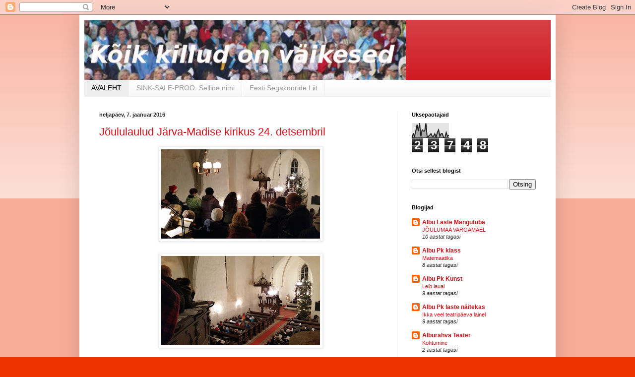

--- FILE ---
content_type: text/html; charset=UTF-8
request_url: https://sinksaleproo.blogspot.com/
body_size: 18070
content:
<!DOCTYPE html>
<html class='v2' dir='ltr' lang='et'>
<head>
<link href='https://www.blogger.com/static/v1/widgets/335934321-css_bundle_v2.css' rel='stylesheet' type='text/css'/>
<meta content='width=1100' name='viewport'/>
<meta content='text/html; charset=UTF-8' http-equiv='Content-Type'/>
<meta content='blogger' name='generator'/>
<link href='https://sinksaleproo.blogspot.com/favicon.ico' rel='icon' type='image/x-icon'/>
<link href='http://sinksaleproo.blogspot.com/' rel='canonical'/>
<link rel="alternate" type="application/atom+xml" title="SINK-SALE-PROO (kõik killud on väikesed või laulge kõik rõõmsasti) - Atom" href="https://sinksaleproo.blogspot.com/feeds/posts/default" />
<link rel="alternate" type="application/rss+xml" title="SINK-SALE-PROO (kõik killud on väikesed või laulge kõik rõõmsasti) - RSS" href="https://sinksaleproo.blogspot.com/feeds/posts/default?alt=rss" />
<link rel="service.post" type="application/atom+xml" title="SINK-SALE-PROO (kõik killud on väikesed või laulge kõik rõõmsasti) - Atom" href="https://www.blogger.com/feeds/4508708929607034312/posts/default" />
<!--Can't find substitution for tag [blog.ieCssRetrofitLinks]-->
<meta content='http://sinksaleproo.blogspot.com/' property='og:url'/>
<meta content='SINK-SALE-PROO (kõik killud on väikesed või laulge kõik rõõmsasti)' property='og:title'/>
<meta content='' property='og:description'/>
<title>SINK-SALE-PROO (kõik killud on väikesed või laulge kõik rõõmsasti)</title>
<style id='page-skin-1' type='text/css'><!--
/*
-----------------------------------------------
Blogger Template Style
Name:     Simple
Designer: Blogger
URL:      www.blogger.com
----------------------------------------------- */
/* Content
----------------------------------------------- */
body {
font: normal normal 12px Arial, Tahoma, Helvetica, FreeSans, sans-serif;
color: #222222;
background: #ee3300 none repeat scroll top left;
padding: 0 40px 40px 40px;
}
html body .region-inner {
min-width: 0;
max-width: 100%;
width: auto;
}
h2 {
font-size: 22px;
}
a:link {
text-decoration:none;
color: #cc1118;
}
a:visited {
text-decoration:none;
color: #888888;
}
a:hover {
text-decoration:underline;
color: #ff1a00;
}
.body-fauxcolumn-outer .fauxcolumn-inner {
background: transparent url(https://resources.blogblog.com/blogblog/data/1kt/simple/body_gradient_tile_light.png) repeat scroll top left;
_background-image: none;
}
.body-fauxcolumn-outer .cap-top {
position: absolute;
z-index: 1;
height: 400px;
width: 100%;
}
.body-fauxcolumn-outer .cap-top .cap-left {
width: 100%;
background: transparent url(https://resources.blogblog.com/blogblog/data/1kt/simple/gradients_light.png) repeat-x scroll top left;
_background-image: none;
}
.content-outer {
-moz-box-shadow: 0 0 40px rgba(0, 0, 0, .15);
-webkit-box-shadow: 0 0 5px rgba(0, 0, 0, .15);
-goog-ms-box-shadow: 0 0 10px #333333;
box-shadow: 0 0 40px rgba(0, 0, 0, .15);
margin-bottom: 1px;
}
.content-inner {
padding: 10px 10px;
}
.content-inner {
background-color: #ffffff;
}
/* Header
----------------------------------------------- */
.header-outer {
background: #cc1118 url(//www.blogblog.com/1kt/simple/gradients_light.png) repeat-x scroll 0 -400px;
_background-image: none;
}
.Header h1 {
font: normal normal 60px Arial, Tahoma, Helvetica, FreeSans, sans-serif;
color: #ffffff;
text-shadow: 1px 2px 3px rgba(0, 0, 0, .2);
}
.Header h1 a {
color: #ffffff;
}
.Header .description {
font-size: 140%;
color: #ffffff;
}
.header-inner .Header .titlewrapper {
padding: 22px 30px;
}
.header-inner .Header .descriptionwrapper {
padding: 0 30px;
}
/* Tabs
----------------------------------------------- */
.tabs-inner .section:first-child {
border-top: 0 solid #eeeeee;
}
.tabs-inner .section:first-child ul {
margin-top: -0;
border-top: 0 solid #eeeeee;
border-left: 0 solid #eeeeee;
border-right: 0 solid #eeeeee;
}
.tabs-inner .widget ul {
background: #f5f5f5 url(https://resources.blogblog.com/blogblog/data/1kt/simple/gradients_light.png) repeat-x scroll 0 -800px;
_background-image: none;
border-bottom: 1px solid #eeeeee;
margin-top: 0;
margin-left: -30px;
margin-right: -30px;
}
.tabs-inner .widget li a {
display: inline-block;
padding: .6em 1em;
font: normal normal 14px Arial, Tahoma, Helvetica, FreeSans, sans-serif;
color: #999999;
border-left: 1px solid #ffffff;
border-right: 1px solid #eeeeee;
}
.tabs-inner .widget li:first-child a {
border-left: none;
}
.tabs-inner .widget li.selected a, .tabs-inner .widget li a:hover {
color: #000000;
background-color: #eeeeee;
text-decoration: none;
}
/* Columns
----------------------------------------------- */
.main-outer {
border-top: 0 solid #eeeeee;
}
.fauxcolumn-left-outer .fauxcolumn-inner {
border-right: 1px solid #eeeeee;
}
.fauxcolumn-right-outer .fauxcolumn-inner {
border-left: 1px solid #eeeeee;
}
/* Headings
----------------------------------------------- */
div.widget > h2,
div.widget h2.title {
margin: 0 0 1em 0;
font: normal bold 11px Arial, Tahoma, Helvetica, FreeSans, sans-serif;
color: #000000;
}
/* Widgets
----------------------------------------------- */
.widget .zippy {
color: #999999;
text-shadow: 2px 2px 1px rgba(0, 0, 0, .1);
}
.widget .popular-posts ul {
list-style: none;
}
/* Posts
----------------------------------------------- */
h2.date-header {
font: normal bold 11px Arial, Tahoma, Helvetica, FreeSans, sans-serif;
}
.date-header span {
background-color: transparent;
color: #222222;
padding: inherit;
letter-spacing: inherit;
margin: inherit;
}
.main-inner {
padding-top: 30px;
padding-bottom: 30px;
}
.main-inner .column-center-inner {
padding: 0 15px;
}
.main-inner .column-center-inner .section {
margin: 0 15px;
}
.post {
margin: 0 0 25px 0;
}
h3.post-title, .comments h4 {
font: normal normal 22px Arial, Tahoma, Helvetica, FreeSans, sans-serif;
margin: .75em 0 0;
}
.post-body {
font-size: 110%;
line-height: 1.4;
position: relative;
}
.post-body img, .post-body .tr-caption-container, .Profile img, .Image img,
.BlogList .item-thumbnail img {
padding: 2px;
background: #ffffff;
border: 1px solid #eeeeee;
-moz-box-shadow: 1px 1px 5px rgba(0, 0, 0, .1);
-webkit-box-shadow: 1px 1px 5px rgba(0, 0, 0, .1);
box-shadow: 1px 1px 5px rgba(0, 0, 0, .1);
}
.post-body img, .post-body .tr-caption-container {
padding: 5px;
}
.post-body .tr-caption-container {
color: #222222;
}
.post-body .tr-caption-container img {
padding: 0;
background: transparent;
border: none;
-moz-box-shadow: 0 0 0 rgba(0, 0, 0, .1);
-webkit-box-shadow: 0 0 0 rgba(0, 0, 0, .1);
box-shadow: 0 0 0 rgba(0, 0, 0, .1);
}
.post-header {
margin: 0 0 1.5em;
line-height: 1.6;
font-size: 90%;
}
.post-footer {
margin: 20px -2px 0;
padding: 5px 10px;
color: #666666;
background-color: #f9f9f9;
border-bottom: 1px solid #eeeeee;
line-height: 1.6;
font-size: 90%;
}
#comments .comment-author {
padding-top: 1.5em;
border-top: 1px solid #eeeeee;
background-position: 0 1.5em;
}
#comments .comment-author:first-child {
padding-top: 0;
border-top: none;
}
.avatar-image-container {
margin: .2em 0 0;
}
#comments .avatar-image-container img {
border: 1px solid #eeeeee;
}
/* Comments
----------------------------------------------- */
.comments .comments-content .icon.blog-author {
background-repeat: no-repeat;
background-image: url([data-uri]);
}
.comments .comments-content .loadmore a {
border-top: 1px solid #999999;
border-bottom: 1px solid #999999;
}
.comments .comment-thread.inline-thread {
background-color: #f9f9f9;
}
.comments .continue {
border-top: 2px solid #999999;
}
/* Accents
---------------------------------------------- */
.section-columns td.columns-cell {
border-left: 1px solid #eeeeee;
}
.blog-pager {
background: transparent none no-repeat scroll top center;
}
.blog-pager-older-link, .home-link,
.blog-pager-newer-link {
background-color: #ffffff;
padding: 5px;
}
.footer-outer {
border-top: 0 dashed #bbbbbb;
}
/* Mobile
----------------------------------------------- */
body.mobile  {
background-size: auto;
}
.mobile .body-fauxcolumn-outer {
background: transparent none repeat scroll top left;
}
.mobile .body-fauxcolumn-outer .cap-top {
background-size: 100% auto;
}
.mobile .content-outer {
-webkit-box-shadow: 0 0 3px rgba(0, 0, 0, .15);
box-shadow: 0 0 3px rgba(0, 0, 0, .15);
}
.mobile .tabs-inner .widget ul {
margin-left: 0;
margin-right: 0;
}
.mobile .post {
margin: 0;
}
.mobile .main-inner .column-center-inner .section {
margin: 0;
}
.mobile .date-header span {
padding: 0.1em 10px;
margin: 0 -10px;
}
.mobile h3.post-title {
margin: 0;
}
.mobile .blog-pager {
background: transparent none no-repeat scroll top center;
}
.mobile .footer-outer {
border-top: none;
}
.mobile .main-inner, .mobile .footer-inner {
background-color: #ffffff;
}
.mobile-index-contents {
color: #222222;
}
.mobile-link-button {
background-color: #cc1118;
}
.mobile-link-button a:link, .mobile-link-button a:visited {
color: #ffffff;
}
.mobile .tabs-inner .section:first-child {
border-top: none;
}
.mobile .tabs-inner .PageList .widget-content {
background-color: #eeeeee;
color: #000000;
border-top: 1px solid #eeeeee;
border-bottom: 1px solid #eeeeee;
}
.mobile .tabs-inner .PageList .widget-content .pagelist-arrow {
border-left: 1px solid #eeeeee;
}

--></style>
<style id='template-skin-1' type='text/css'><!--
body {
min-width: 960px;
}
.content-outer, .content-fauxcolumn-outer, .region-inner {
min-width: 960px;
max-width: 960px;
_width: 960px;
}
.main-inner .columns {
padding-left: 0;
padding-right: 310px;
}
.main-inner .fauxcolumn-center-outer {
left: 0;
right: 310px;
/* IE6 does not respect left and right together */
_width: expression(this.parentNode.offsetWidth -
parseInt("0") -
parseInt("310px") + 'px');
}
.main-inner .fauxcolumn-left-outer {
width: 0;
}
.main-inner .fauxcolumn-right-outer {
width: 310px;
}
.main-inner .column-left-outer {
width: 0;
right: 100%;
margin-left: -0;
}
.main-inner .column-right-outer {
width: 310px;
margin-right: -310px;
}
#layout {
min-width: 0;
}
#layout .content-outer {
min-width: 0;
width: 800px;
}
#layout .region-inner {
min-width: 0;
width: auto;
}
body#layout div.add_widget {
padding: 8px;
}
body#layout div.add_widget a {
margin-left: 32px;
}
--></style>
<link href='https://www.blogger.com/dyn-css/authorization.css?targetBlogID=4508708929607034312&amp;zx=f0f944e6-e2c0-4aa9-9e22-9ad46eb24b66' media='none' onload='if(media!=&#39;all&#39;)media=&#39;all&#39;' rel='stylesheet'/><noscript><link href='https://www.blogger.com/dyn-css/authorization.css?targetBlogID=4508708929607034312&amp;zx=f0f944e6-e2c0-4aa9-9e22-9ad46eb24b66' rel='stylesheet'/></noscript>
<meta name='google-adsense-platform-account' content='ca-host-pub-1556223355139109'/>
<meta name='google-adsense-platform-domain' content='blogspot.com'/>

</head>
<body class='loading variant-bold'>
<div class='navbar section' id='navbar' name='Navbar'><div class='widget Navbar' data-version='1' id='Navbar1'><script type="text/javascript">
    function setAttributeOnload(object, attribute, val) {
      if(window.addEventListener) {
        window.addEventListener('load',
          function(){ object[attribute] = val; }, false);
      } else {
        window.attachEvent('onload', function(){ object[attribute] = val; });
      }
    }
  </script>
<div id="navbar-iframe-container"></div>
<script type="text/javascript" src="https://apis.google.com/js/platform.js"></script>
<script type="text/javascript">
      gapi.load("gapi.iframes:gapi.iframes.style.bubble", function() {
        if (gapi.iframes && gapi.iframes.getContext) {
          gapi.iframes.getContext().openChild({
              url: 'https://www.blogger.com/navbar/4508708929607034312?origin\x3dhttps://sinksaleproo.blogspot.com',
              where: document.getElementById("navbar-iframe-container"),
              id: "navbar-iframe"
          });
        }
      });
    </script><script type="text/javascript">
(function() {
var script = document.createElement('script');
script.type = 'text/javascript';
script.src = '//pagead2.googlesyndication.com/pagead/js/google_top_exp.js';
var head = document.getElementsByTagName('head')[0];
if (head) {
head.appendChild(script);
}})();
</script>
</div></div>
<div itemscope='itemscope' itemtype='http://schema.org/Blog' style='display: none;'>
<meta content='SINK-SALE-PROO (kõik killud on väikesed või laulge kõik rõõmsasti)' itemprop='name'/>
</div>
<div class='body-fauxcolumns'>
<div class='fauxcolumn-outer body-fauxcolumn-outer'>
<div class='cap-top'>
<div class='cap-left'></div>
<div class='cap-right'></div>
</div>
<div class='fauxborder-left'>
<div class='fauxborder-right'></div>
<div class='fauxcolumn-inner'>
</div>
</div>
<div class='cap-bottom'>
<div class='cap-left'></div>
<div class='cap-right'></div>
</div>
</div>
</div>
<div class='content'>
<div class='content-fauxcolumns'>
<div class='fauxcolumn-outer content-fauxcolumn-outer'>
<div class='cap-top'>
<div class='cap-left'></div>
<div class='cap-right'></div>
</div>
<div class='fauxborder-left'>
<div class='fauxborder-right'></div>
<div class='fauxcolumn-inner'>
</div>
</div>
<div class='cap-bottom'>
<div class='cap-left'></div>
<div class='cap-right'></div>
</div>
</div>
</div>
<div class='content-outer'>
<div class='content-cap-top cap-top'>
<div class='cap-left'></div>
<div class='cap-right'></div>
</div>
<div class='fauxborder-left content-fauxborder-left'>
<div class='fauxborder-right content-fauxborder-right'></div>
<div class='content-inner'>
<header>
<div class='header-outer'>
<div class='header-cap-top cap-top'>
<div class='cap-left'></div>
<div class='cap-right'></div>
</div>
<div class='fauxborder-left header-fauxborder-left'>
<div class='fauxborder-right header-fauxborder-right'></div>
<div class='region-inner header-inner'>
<div class='header section' id='header' name='Päis'><div class='widget Header' data-version='1' id='Header1'>
<div id='header-inner'>
<a href='https://sinksaleproo.blogspot.com/' style='display: block'>
<img alt='SINK-SALE-PROO (kõik killud on väikesed või laulge kõik rõõmsasti)' height='121px; ' id='Header1_headerimg' src='https://blogger.googleusercontent.com/img/b/R29vZ2xl/AVvXsEh4TJ0wlnELIZrI7zgsOx5-S1dsThgW97-yrqD6auwGej9EvhqW_DfHP2B4zQHp6nNyKlDinLMxuG16tVY_efQ8CQOYuUI37KghML2vuJfnWmqrN7oA11Gp9FY1Gdk7aG6YlSDIBvtLjUc/s1600-r/aa.jpg' style='display: block' width='648px; '/>
</a>
</div>
</div></div>
</div>
</div>
<div class='header-cap-bottom cap-bottom'>
<div class='cap-left'></div>
<div class='cap-right'></div>
</div>
</div>
</header>
<div class='tabs-outer'>
<div class='tabs-cap-top cap-top'>
<div class='cap-left'></div>
<div class='cap-right'></div>
</div>
<div class='fauxborder-left tabs-fauxborder-left'>
<div class='fauxborder-right tabs-fauxborder-right'></div>
<div class='region-inner tabs-inner'>
<div class='tabs section' id='crosscol' name='Veeruülene'><div class='widget PageList' data-version='1' id='PageList1'>
<h2>Pages</h2>
<div class='widget-content'>
<ul>
<li class='selected'>
<a href='https://sinksaleproo.blogspot.com/'>AVALEHT</a>
</li>
<li>
<a href='https://sinksaleproo.blogspot.com/p/httpswww.html'>SINK-SALE-PROO. Selline nimi</a>
</li>
<li>
<a href='http://www.segakoorideliit.ee/index.php?p_id=1'>Eesti Segakooride Liit</a>
</li>
</ul>
<div class='clear'></div>
</div>
</div></div>
<div class='tabs no-items section' id='crosscol-overflow' name='Cross-Column 2'></div>
</div>
</div>
<div class='tabs-cap-bottom cap-bottom'>
<div class='cap-left'></div>
<div class='cap-right'></div>
</div>
</div>
<div class='main-outer'>
<div class='main-cap-top cap-top'>
<div class='cap-left'></div>
<div class='cap-right'></div>
</div>
<div class='fauxborder-left main-fauxborder-left'>
<div class='fauxborder-right main-fauxborder-right'></div>
<div class='region-inner main-inner'>
<div class='columns fauxcolumns'>
<div class='fauxcolumn-outer fauxcolumn-center-outer'>
<div class='cap-top'>
<div class='cap-left'></div>
<div class='cap-right'></div>
</div>
<div class='fauxborder-left'>
<div class='fauxborder-right'></div>
<div class='fauxcolumn-inner'>
</div>
</div>
<div class='cap-bottom'>
<div class='cap-left'></div>
<div class='cap-right'></div>
</div>
</div>
<div class='fauxcolumn-outer fauxcolumn-left-outer'>
<div class='cap-top'>
<div class='cap-left'></div>
<div class='cap-right'></div>
</div>
<div class='fauxborder-left'>
<div class='fauxborder-right'></div>
<div class='fauxcolumn-inner'>
</div>
</div>
<div class='cap-bottom'>
<div class='cap-left'></div>
<div class='cap-right'></div>
</div>
</div>
<div class='fauxcolumn-outer fauxcolumn-right-outer'>
<div class='cap-top'>
<div class='cap-left'></div>
<div class='cap-right'></div>
</div>
<div class='fauxborder-left'>
<div class='fauxborder-right'></div>
<div class='fauxcolumn-inner'>
</div>
</div>
<div class='cap-bottom'>
<div class='cap-left'></div>
<div class='cap-right'></div>
</div>
</div>
<!-- corrects IE6 width calculation -->
<div class='columns-inner'>
<div class='column-center-outer'>
<div class='column-center-inner'>
<div class='main section' id='main' name='Peamine'><div class='widget Blog' data-version='1' id='Blog1'>
<div class='blog-posts hfeed'>

          <div class="date-outer">
        
<h2 class='date-header'><span>neljapäev, 7. jaanuar 2016</span></h2>

          <div class="date-posts">
        
<div class='post-outer'>
<div class='post hentry uncustomized-post-template' itemprop='blogPost' itemscope='itemscope' itemtype='http://schema.org/BlogPosting'>
<meta content='https://blogger.googleusercontent.com/img/b/R29vZ2xl/AVvXsEjJgAIhYwWhnreA_vdXvtnq1TjQT1EQ99eDPn6s5vJiniXsqe-9KoIvJt25nYkTIsfLRyswo8x9HOsIyoZ62tvDC4kBGAiigBcEV6GiLSOTDUhben8L2RbaImXU5Nm-5X2AISMasU2DzwQ/s320/20151224_174135.jpg' itemprop='image_url'/>
<meta content='4508708929607034312' itemprop='blogId'/>
<meta content='3000676589111938294' itemprop='postId'/>
<a name='3000676589111938294'></a>
<h3 class='post-title entry-title' itemprop='name'>
<a href='https://sinksaleproo.blogspot.com/2016/01/joululaulud-jarva-madise-kirikus-24.html'>Jõululaulud Järva-Madise kirikus 24. detsembril</a>
</h3>
<div class='post-header'>
<div class='post-header-line-1'></div>
</div>
<div class='post-body entry-content' id='post-body-3000676589111938294' itemprop='description articleBody'>
<div class="separator" style="clear: both; text-align: center;">
<a href="https://blogger.googleusercontent.com/img/b/R29vZ2xl/AVvXsEjJgAIhYwWhnreA_vdXvtnq1TjQT1EQ99eDPn6s5vJiniXsqe-9KoIvJt25nYkTIsfLRyswo8x9HOsIyoZ62tvDC4kBGAiigBcEV6GiLSOTDUhben8L2RbaImXU5Nm-5X2AISMasU2DzwQ/s1600/20151224_174135.jpg" imageanchor="1" style="margin-left: 1em; margin-right: 1em;"><img border="0" height="180" src="https://blogger.googleusercontent.com/img/b/R29vZ2xl/AVvXsEjJgAIhYwWhnreA_vdXvtnq1TjQT1EQ99eDPn6s5vJiniXsqe-9KoIvJt25nYkTIsfLRyswo8x9HOsIyoZ62tvDC4kBGAiigBcEV6GiLSOTDUhben8L2RbaImXU5Nm-5X2AISMasU2DzwQ/s320/20151224_174135.jpg" width="320" /></a></div>
<br />
<div class="separator" style="clear: both; text-align: center;">
<a href="https://blogger.googleusercontent.com/img/b/R29vZ2xl/AVvXsEjqcVO9aImQ19L66iEKU65YUtpBk1hf4q0z7jgveVGVieCSxuzQSjoTXJO4462XlEoUWDOqA25xRVL6yrUOJE9T4mKP-boATB0Gdbdc-h6bSe7M_OUQZFnQt-BOo3uzwd1L4AxOVTOS_zk/s1600/20151224_174118.jpg" imageanchor="1" style="margin-left: 1em; margin-right: 1em;"><img border="0" height="180" src="https://blogger.googleusercontent.com/img/b/R29vZ2xl/AVvXsEjqcVO9aImQ19L66iEKU65YUtpBk1hf4q0z7jgveVGVieCSxuzQSjoTXJO4462XlEoUWDOqA25xRVL6yrUOJE9T4mKP-boATB0Gdbdc-h6bSe7M_OUQZFnQt-BOo3uzwd1L4AxOVTOS_zk/s320/20151224_174118.jpg" width="320" /></a></div>
<br />
<div class="separator" style="clear: both; text-align: center;">
<a href="https://blogger.googleusercontent.com/img/b/R29vZ2xl/AVvXsEjzTV9iTlTOiN2uVKK7j6xTppEdGrslywP15mOjj_iQ4tFykSSsQCnoTbd4WC0RpDJY73R750mCQ1h3J_UTfIj_VAq1qyESRJYdNYdnck7dAoJpsEZLUMcxJ2haq33TWLVaixTwiINB-tg/s1600/20151224_174106.jpg" imageanchor="1" style="margin-left: 1em; margin-right: 1em;"><img border="0" height="180" src="https://blogger.googleusercontent.com/img/b/R29vZ2xl/AVvXsEjzTV9iTlTOiN2uVKK7j6xTppEdGrslywP15mOjj_iQ4tFykSSsQCnoTbd4WC0RpDJY73R750mCQ1h3J_UTfIj_VAq1qyESRJYdNYdnck7dAoJpsEZLUMcxJ2haq33TWLVaixTwiINB-tg/s320/20151224_174106.jpg" width="320" /></a></div>
<br />
<div class="separator" style="clear: both; text-align: center;">
<a href="https://blogger.googleusercontent.com/img/b/R29vZ2xl/AVvXsEitCNTXTzza_Vic6zIyvPCXlfDeZ3GT5N9MPyunATtzvsx_bbLeeO7Rw27gGwz4y3ekHd9OkzO9_he79wy0QwUCaFjM7ri12gmnTGwyh1b6z0Ha8EAoV0hB7P4Ec9YK4y7cWiKrE5hzx1M/s1600/20151224_174046.jpg" imageanchor="1" style="margin-left: 1em; margin-right: 1em;"><img border="0" height="180" src="https://blogger.googleusercontent.com/img/b/R29vZ2xl/AVvXsEitCNTXTzza_Vic6zIyvPCXlfDeZ3GT5N9MPyunATtzvsx_bbLeeO7Rw27gGwz4y3ekHd9OkzO9_he79wy0QwUCaFjM7ri12gmnTGwyh1b6z0Ha8EAoV0hB7P4Ec9YK4y7cWiKrE5hzx1M/s320/20151224_174046.jpg" width="320" /></a></div>
<br />
<div style='clear: both;'></div>
</div>
<div class='post-footer'>
<div class='post-footer-line post-footer-line-1'>
<span class='post-author vcard'>
Postitaja:
<span class='fn' itemprop='author' itemscope='itemscope' itemtype='http://schema.org/Person'>
<span itemprop='name'>MK</span>
</span>
</span>
<span class='post-timestamp'>
kell
<meta content='http://sinksaleproo.blogspot.com/2016/01/joululaulud-jarva-madise-kirikus-24.html' itemprop='url'/>
<a class='timestamp-link' href='https://sinksaleproo.blogspot.com/2016/01/joululaulud-jarva-madise-kirikus-24.html' rel='bookmark' title='permanent link'><abbr class='published' itemprop='datePublished' title='2016-01-07T08:30:00-08:00'>08:30</abbr></a>
</span>
<span class='post-comment-link'>
<a class='comment-link' href='https://sinksaleproo.blogspot.com/2016/01/joululaulud-jarva-madise-kirikus-24.html#comment-form' onclick=''>
Kommentaare ei ole:
  </a>
</span>
<span class='post-icons'>
<span class='item-control blog-admin pid-1198081857'>
<a href='https://www.blogger.com/post-edit.g?blogID=4508708929607034312&postID=3000676589111938294&from=pencil' title='Muutke postitust'>
<img alt='' class='icon-action' height='18' src='https://resources.blogblog.com/img/icon18_edit_allbkg.gif' width='18'/>
</a>
</span>
</span>
<div class='post-share-buttons goog-inline-block'>
</div>
</div>
<div class='post-footer-line post-footer-line-2'>
<span class='post-labels'>
Sildid:
<a href='https://sinksaleproo.blogspot.com/search/label/j%C3%B5ulud' rel='tag'>jõulud</a>,
<a href='https://sinksaleproo.blogspot.com/search/label/J%C3%A4rva-Madise%20kirik' rel='tag'>Järva-Madise kirik</a>
</span>
</div>
<div class='post-footer-line post-footer-line-3'>
<span class='post-location'>
</span>
</div>
</div>
</div>
</div>

          </div></div>
        

          <div class="date-outer">
        
<h2 class='date-header'><span>reede, 16. oktoober 2015</span></h2>

          <div class="date-posts">
        
<div class='post-outer'>
<div class='post hentry uncustomized-post-template' itemprop='blogPost' itemscope='itemscope' itemtype='http://schema.org/BlogPosting'>
<meta content='https://blogger.googleusercontent.com/img/b/R29vZ2xl/AVvXsEgBfNx7oZCzXCr9BDOBwO8Hrmei1VR-Eo6oGFhQMAEPFLiiHsn6sWSOMUWqOsssZeYcF91ym5nDBTIeLuJMaA4EQNbjc4n3c1FAhCkLiHVaTCjALAbAwzuzt4WThNtdDG_or-2rAaVgPLE/s320/IMG_0025.JPG' itemprop='image_url'/>
<meta content='4508708929607034312' itemprop='blogId'/>
<meta content='5772938411851774924' itemprop='postId'/>
<a name='5772938411851774924'></a>
<h3 class='post-title entry-title' itemprop='name'>
<a href='https://sinksaleproo.blogspot.com/2015/10/uue-hooaja-teine-proov.html'>Uus hooaeg uute liikmetega</a>
</h3>
<div class='post-header'>
<div class='post-header-line-1'></div>
</div>
<div class='post-body entry-content' id='post-body-5772938411851774924' itemprop='description articleBody'>
<div class="separator" style="clear: both; text-align: left;">
Oktoobri algusega läks käima koori järjekordne hooaeg vanade ja uute olijatega.&nbsp;</div>
<div class="separator" style="clear: both; text-align: center;">
<br /></div>
<div class="separator" style="clear: both; text-align: center;">
<a href="https://blogger.googleusercontent.com/img/b/R29vZ2xl/AVvXsEgBfNx7oZCzXCr9BDOBwO8Hrmei1VR-Eo6oGFhQMAEPFLiiHsn6sWSOMUWqOsssZeYcF91ym5nDBTIeLuJMaA4EQNbjc4n3c1FAhCkLiHVaTCjALAbAwzuzt4WThNtdDG_or-2rAaVgPLE/s1600/IMG_0025.JPG" imageanchor="1" style="margin-left: 1em; margin-right: 1em;"><img border="0" height="240" src="https://blogger.googleusercontent.com/img/b/R29vZ2xl/AVvXsEgBfNx7oZCzXCr9BDOBwO8Hrmei1VR-Eo6oGFhQMAEPFLiiHsn6sWSOMUWqOsssZeYcF91ym5nDBTIeLuJMaA4EQNbjc4n3c1FAhCkLiHVaTCjALAbAwzuzt4WThNtdDG_or-2rAaVgPLE/s320/IMG_0025.JPG" width="320" /></a></div>
<div class="separator" style="clear: both; text-align: left;">
Kuigi uut lauljat tutvustatakse altide poolel,</div>
<div class="separator" style="clear: both; text-align: center;">
<a href="https://blogger.googleusercontent.com/img/b/R29vZ2xl/AVvXsEirG6MkjncSlVA4dz0zJ-YUqcLh8ekJmzglCg-XKcg58_DIcePvKLSbtw8s6SUJkjD7i5e-Zk60XhhBFree71mE8ZYGEctDz2Set5VMvNUskyihKlucbPsOFtUxBakMZHBdM6Cs0iVwUbI/s1600/IMG_0026.JPG" imageanchor="1" style="margin-left: 1em; margin-right: 1em;"><img border="0" height="240" src="https://blogger.googleusercontent.com/img/b/R29vZ2xl/AVvXsEirG6MkjncSlVA4dz0zJ-YUqcLh8ekJmzglCg-XKcg58_DIcePvKLSbtw8s6SUJkjD7i5e-Zk60XhhBFree71mE8ZYGEctDz2Set5VMvNUskyihKlucbPsOFtUxBakMZHBdM6Cs0iVwUbI/s320/IMG_0026.JPG" width="320" /></a></div>
<div style="text-align: center;">
<div style="text-align: left;">
on kahtlusi, et tegemist võiks siiski olla 1. sopraniga. &nbsp;</div>
</div>
<div class="separator" style="clear: both; text-align: center;">
<a href="https://blogger.googleusercontent.com/img/b/R29vZ2xl/AVvXsEgVNZl9ZjI7dBloTxyMmJTB72v_mbQ7uwZe9z_wFzAcj3Ynngz0sSNIfWxRLuDNtyO1f7mkszRRPR07ZWRb3R2jN_tZRnxhpicqgwvPdPuyxmZXxR6SvjO1HpBMV196b0VPut8GbMUbMLA/s1600/IMG_0028.JPG" imageanchor="1" style="margin-left: 1em; margin-right: 1em;"><img border="0" height="240" src="https://blogger.googleusercontent.com/img/b/R29vZ2xl/AVvXsEgVNZl9ZjI7dBloTxyMmJTB72v_mbQ7uwZe9z_wFzAcj3Ynngz0sSNIfWxRLuDNtyO1f7mkszRRPR07ZWRb3R2jN_tZRnxhpicqgwvPdPuyxmZXxR6SvjO1HpBMV196b0VPut8GbMUbMLA/s320/IMG_0028.JPG" width="320" /></a></div>
<div class="separator" style="clear: both; text-align: center;">
<br /></div>
<div style="text-align: center;">
<div style="text-align: left;">
Tuleb hakata jälle harjuma, et neljapäeviti kell 19.00 on Albu mõisa saalis lauluproov.</div>
</div>
<div style="text-align: center;">
<span style="text-align: left;">Palun tuletage seda kõigile lauluhuvilistele meelde.&nbsp;</span></div>
<div style='clear: both;'></div>
</div>
<div class='post-footer'>
<div class='post-footer-line post-footer-line-1'>
<span class='post-author vcard'>
Postitaja:
<span class='fn' itemprop='author' itemscope='itemscope' itemtype='http://schema.org/Person'>
<span itemprop='name'>MK</span>
</span>
</span>
<span class='post-timestamp'>
kell
<meta content='http://sinksaleproo.blogspot.com/2015/10/uue-hooaja-teine-proov.html' itemprop='url'/>
<a class='timestamp-link' href='https://sinksaleproo.blogspot.com/2015/10/uue-hooaja-teine-proov.html' rel='bookmark' title='permanent link'><abbr class='published' itemprop='datePublished' title='2015-10-16T04:27:00-07:00'>04:27</abbr></a>
</span>
<span class='post-comment-link'>
<a class='comment-link' href='https://sinksaleproo.blogspot.com/2015/10/uue-hooaja-teine-proov.html#comment-form' onclick=''>
Kommentaare ei ole:
  </a>
</span>
<span class='post-icons'>
<span class='item-control blog-admin pid-1198081857'>
<a href='https://www.blogger.com/post-edit.g?blogID=4508708929607034312&postID=5772938411851774924&from=pencil' title='Muutke postitust'>
<img alt='' class='icon-action' height='18' src='https://resources.blogblog.com/img/icon18_edit_allbkg.gif' width='18'/>
</a>
</span>
</span>
<div class='post-share-buttons goog-inline-block'>
</div>
</div>
<div class='post-footer-line post-footer-line-2'>
<span class='post-labels'>
Sildid:
<a href='https://sinksaleproo.blogspot.com/search/label/proov' rel='tag'>proov</a>
</span>
</div>
<div class='post-footer-line post-footer-line-3'>
<span class='post-location'>
</span>
</div>
</div>
</div>
</div>

          </div></div>
        

          <div class="date-outer">
        
<h2 class='date-header'><span>pühapäev, 5. juuli 2015</span></h2>

          <div class="date-posts">
        
<div class='post-outer'>
<div class='post hentry uncustomized-post-template' itemprop='blogPost' itemscope='itemscope' itemtype='http://schema.org/BlogPosting'>
<meta content='https://blogger.googleusercontent.com/img/b/R29vZ2xl/AVvXsEgPHhzIxXJX7Mv2oV-2a-O7Mbe5dWdd24eC0y9Dxm_bcSozPUkuORlwv7qJRILWTtThgrnTpDz00jMbNg2qsG0N5th9YMkNsegeI_WOUtYEaEf0FncK9ewNMdPmP89F_S4t4g-YfSUQ9MeI/s320/IMG_20150703_194353.jpg' itemprop='image_url'/>
<meta content='4508708929607034312' itemprop='blogId'/>
<meta content='8328322405643118126' itemprop='postId'/>
<a name='8328322405643118126'></a>
<h3 class='post-title entry-title' itemprop='name'>
<a href='https://sinksaleproo.blogspot.com/2015/07/vaimulik-laulupidu-3-4-juuli-tartus.html'>Vaimulik Laulupidu 3.-4. juuli Tartus</a>
</h3>
<div class='post-header'>
<div class='post-header-line-1'></div>
</div>
<div class='post-body entry-content' id='post-body-8328322405643118126' itemprop='description articleBody'>
<div dir="ltr" style="text-align: left;" trbidi="on">
<div style="text-align: left;">
<span style="font-family: Times, Times New Roman, serif;">Kaks päeva Tartus olid täis laulu ja naeru.</span></div>
<div style="text-align: left;">
<span style="font-family: Times, Times New Roman, serif;">Täname Kajat, et ta on meie ees olnud 6 aastat - me imetleme teda ja rõõmustame tema üle.</span></div>
<div style="text-align: left;">
<span style="font-family: Times, Times New Roman, serif;">Osalesime Vaimulikul Laulupeol teistkordselt.</span></div>
<div style="text-align: left;">
<span style="font-family: Times, Times New Roman, serif;">Sellel korral laulsime ühendkooride reperuaari:</span></div>
<div class="MsoNormal" style="text-align: left;">
<span style="font-family: Times, Times New Roman, serif;"><span style="line-height: 115%;">Rahvakoraal, sdn K. Hunt </span><span style="line-height: 115%;">&nbsp;&#8222;Aukiitus olgu igavest&#8220; <i>Juhatab Kadri Hunt</i><br />
</span></span></div>
<div style="text-align: left;">
<span style="font-family: Times, Times New Roman, serif;"><span style="line-height: 115%;">F. Pacius &#8222;Mu isamaa, mu õnn ja
rõõm&#8220; <i>Juhatab Ene Üleoja</i></span><span style="line-height: 115%;">E. Kink</span><span style="line-height: 115%;">&nbsp;&#8222;</span><span style="line-height: 115%;">Kiituselaul&#8220; <i>Juhatab Keio Soomelt<span style="background: #00A3DE;"><o:p></o:p></span></i></span></span></div>
<span style="font-family: Times, Times New Roman, serif;"><span style="line-height: 115%;">J. Aavik</span><span style="line-height: 115%;">&nbsp;&#8222;</span><span style="line-height: 115%;">Me maad ja koduranda&#8220; <i>Juhatab Laine Randjärv</i><br />
Koraal, sdn M. Jaanson</span><span style="line-height: 115%;">
Koraal, sdn M. Jaanson</span><span style="line-height: 115%;">Koraal, sdn M. Jaanson</span><span style="line-height: 115%;">&nbsp;&#8222;</span><span style="line-height: 115%;">Oh anna tuhat keelt Sa mulle&#8220; <i>Juhatab Imbi Laas<br /><span style="background: #00A3DE;"><o:p></o:p></span></i></span>Piret Rips-Laul&nbsp;&#8222;Taivahõminek&#8220; <i>Juhatab Piret
Aidulo</i>
Kadri Hunt &#8222;Üksteist peab hoidma&#8220;
(bänd või orkester) <i>Juhatab Anna Humal</i>Kadri Hunt &#8222;Üksteist peab hoidma&#8220;
(bänd või orkester) <i>Juhatab Anna Humal</i><span style="line-height: 115%;">Tõnis Teras</span><span style="line-height: 115%;">&nbsp;&#8222;</span><span style="line-height: 115%;">Õnnistussõnad&#8220;
<i>Juhatab Tuuliki Jürjo</i></span></span><br />
<br />
<div style="text-align: left;">
<span style="font-family: Times, Times New Roman, serif;"><br /></span></div>
<div class="MsoNormal" style="text-align: left;">
<span style="font-family: Times, Times New Roman, serif;"><span style="line-height: 115%;">M. Kõlar</span><span style="line-height: 115%;">&nbsp;&#8222;</span><span style="line-height: 115%;">Ave Maria&#8220; <i>Juhatab
Raul Talmar</i></span></span></div>
<div class="MsoNormal" style="margin-bottom: 0.0001pt; text-align: left;">
<span style="font-family: Times, Times New Roman, serif;">Roman Toi &#8222;Jumal,
laota armutiivad&#8220; <i>Juhatab Pille Metsson</i></span></div>
<div class="MsoNormal" style="text-align: left;">
<span style="font-family: Times, Times New Roman, serif; line-height: 115%;">
Rein Kalmus &#8222;Issand on Siionis
suur&#8220; <i>Juhatab Kersti Petermann</i></span></div>
<div class="MsoNormal" style="text-align: left;">
<span style="font-family: Times, Times New Roman, serif; line-height: 115%;"><i><br /></i></span></div>
<div style="text-align: left;">
<span style="font-family: Times, Times New Roman, serif;">Toredas seltkonnas on alati hea! Laupäeva hilisõhtul jõudsime koju tagasi samuti suure lauluga.</span></div>
<div class="separator" style="clear: both; text-align: center;">
<span style="font-family: Arial, Helvetica, sans-serif; font-size: x-small; margin-left: 1em; margin-right: 1em;"><a href="https://blogger.googleusercontent.com/img/b/R29vZ2xl/AVvXsEgPHhzIxXJX7Mv2oV-2a-O7Mbe5dWdd24eC0y9Dxm_bcSozPUkuORlwv7qJRILWTtThgrnTpDz00jMbNg2qsG0N5th9YMkNsegeI_WOUtYEaEf0FncK9ewNMdPmP89F_S4t4g-YfSUQ9MeI/s1600/IMG_20150703_194353.jpg" imageanchor="1" style="margin-left: 1em; margin-right: 1em;"><img border="0" height="240" src="https://blogger.googleusercontent.com/img/b/R29vZ2xl/AVvXsEgPHhzIxXJX7Mv2oV-2a-O7Mbe5dWdd24eC0y9Dxm_bcSozPUkuORlwv7qJRILWTtThgrnTpDz00jMbNg2qsG0N5th9YMkNsegeI_WOUtYEaEf0FncK9ewNMdPmP89F_S4t4g-YfSUQ9MeI/s320/IMG_20150703_194353.jpg" width="320" /></a></span></div>
<div class="separator" style="clear: both; text-align: center;">
<br /></div>
<div class="separator" style="clear: both; text-align: center;">
<a href="https://blogger.googleusercontent.com/img/b/R29vZ2xl/AVvXsEi3u8O2iPpylBrvKSQ6S4gnXFH8ZwyFgERf3EsmPEuyyCr1oW5Eo3YOylnwOFVdNAAYAafzALzhprze1xIiLL5HnYF_THraht5SCBwCNqz5zNq2EqyX2klookrheElYh4Ts7bFjCk99YV9L/s1600/IMG_20150703_194339.jpg" imageanchor="1" style="margin-left: 1em; margin-right: 1em;"><span style="font-family: Arial, Helvetica, sans-serif; font-size: x-small;"><img border="0" height="240" src="https://blogger.googleusercontent.com/img/b/R29vZ2xl/AVvXsEi3u8O2iPpylBrvKSQ6S4gnXFH8ZwyFgERf3EsmPEuyyCr1oW5Eo3YOylnwOFVdNAAYAafzALzhprze1xIiLL5HnYF_THraht5SCBwCNqz5zNq2EqyX2klookrheElYh4Ts7bFjCk99YV9L/s320/IMG_20150703_194339.jpg" width="320" /></span></a></div>
</div>
<div style='clear: both;'></div>
</div>
<div class='post-footer'>
<div class='post-footer-line post-footer-line-1'>
<span class='post-author vcard'>
Postitaja:
<span class='fn' itemprop='author' itemscope='itemscope' itemtype='http://schema.org/Person'>
<meta content='https://www.blogger.com/profile/01211039187400795489' itemprop='url'/>
<a class='g-profile' href='https://www.blogger.com/profile/01211039187400795489' rel='author' title='author profile'>
<span itemprop='name'>Aune</span>
</a>
</span>
</span>
<span class='post-timestamp'>
kell
<meta content='http://sinksaleproo.blogspot.com/2015/07/vaimulik-laulupidu-3-4-juuli-tartus.html' itemprop='url'/>
<a class='timestamp-link' href='https://sinksaleproo.blogspot.com/2015/07/vaimulik-laulupidu-3-4-juuli-tartus.html' rel='bookmark' title='permanent link'><abbr class='published' itemprop='datePublished' title='2015-07-05T12:49:00-07:00'>12:49</abbr></a>
</span>
<span class='post-comment-link'>
<a class='comment-link' href='https://sinksaleproo.blogspot.com/2015/07/vaimulik-laulupidu-3-4-juuli-tartus.html#comment-form' onclick=''>
Kommentaare ei ole:
  </a>
</span>
<span class='post-icons'>
<span class='item-control blog-admin pid-1480854421'>
<a href='https://www.blogger.com/post-edit.g?blogID=4508708929607034312&postID=8328322405643118126&from=pencil' title='Muutke postitust'>
<img alt='' class='icon-action' height='18' src='https://resources.blogblog.com/img/icon18_edit_allbkg.gif' width='18'/>
</a>
</span>
</span>
<div class='post-share-buttons goog-inline-block'>
</div>
</div>
<div class='post-footer-line post-footer-line-2'>
<span class='post-labels'>
</span>
</div>
<div class='post-footer-line post-footer-line-3'>
<span class='post-location'>
</span>
</div>
</div>
</div>
</div>
<div class='post-outer'>
<div class='post hentry uncustomized-post-template' itemprop='blogPost' itemscope='itemscope' itemtype='http://schema.org/BlogPosting'>
<meta content='https://blogger.googleusercontent.com/img/b/R29vZ2xl/AVvXsEh-FqDbyyCaceW49-HRmjx9Obo4GcEed3S_MYVUBJxt8z1H7yILQlgudJJ2D-LSDjYpPZFXVX467pwP7iJhJhRlycphYj9ntiVcBiwg9sF_95T49CGWnVPpdQYkiCakzeuAmvwWNgp0vUCe/s320/T%25C3%25BCri1.jpg' itemprop='image_url'/>
<meta content='4508708929607034312' itemprop='blogId'/>
<meta content='2534022064627255359' itemprop='postId'/>
<a name='2534022064627255359'></a>
<h3 class='post-title entry-title' itemprop='name'>
<a href='https://sinksaleproo.blogspot.com/2015/07/jarvamaa-laulu-ja-tantsupidu-30-mai.html'>Järvamaa Laulu- ja Tantsupidu 30. mai 2015 Türil</a>
</h3>
<div class='post-header'>
<div class='post-header-line-1'></div>
</div>
<div class='post-body entry-content' id='post-body-2534022064627255359' itemprop='description articleBody'>
<div dir="ltr" style="text-align: left;" trbidi="on">
Taas osaleme Järvamaa iga aastasel laulu- ja tantsupeol, sellel korral siis Türi laululaval.<br />
Peo teemaks on ringmäng ja suurem osa tantsudest saab tantsitud lauljate laulu saatel.<br />
Meil tuleb esitada ühendkooride ja segakooride repertuaar:<br />
<div class="MsoNormal">
F. Pacius, J. V. Jannsen &#8222;Mu isamaa, mu õnn ja rõõm&#8221;, dirigeeris
Kerli Sirila</div>
<div class="MsoNormal">
M. Lüding, F. Kuhlbars &#8222;Koit&#8221;, dirigeeris Aino Linnas</div>
<div class="MsoNormal">
V. Ojakäär &#8222;Oma laulu
ei leia ma üles&#8221;, dirigeeris Külli Kiivet</div>
<div class="MsoNormal">
F. Kuhlbars, K. A. Hermann &#8222;Kungla rahvas&#8221;, dirigeeris Kerli
Sirila, </div>
<div class="MsoNormal">
E. Oja &#8222;Suurt Marit ja Pisikest Peetrit&#8221;, dirigeeris Anne
Toomistu</div>
<div class="MsoNormal">
J. Pehk &#8222;Valss&#8221;,
dirigeeris Tiiu Schüts,</div>
<div class="MsoNormal">
K. Orumägi &#8222;Eestimaa&#8221;, dirigeeris Külli Kiivet</div>
<br />
<div class="MsoNormal">
M. Härma, K. F. Karlson
&#8222;Tuljak&#8221;, dirigeeris Kuldar Schüts</div>
<div class="MsoNormal">
<br /></div>
<div class="MsoNormal">
Pildid on FB Järvamaa Eesti südamaa &nbsp;kontolt</div>
<div class="separator" style="clear: both; text-align: center;">
<a href="https://blogger.googleusercontent.com/img/b/R29vZ2xl/AVvXsEh-FqDbyyCaceW49-HRmjx9Obo4GcEed3S_MYVUBJxt8z1H7yILQlgudJJ2D-LSDjYpPZFXVX467pwP7iJhJhRlycphYj9ntiVcBiwg9sF_95T49CGWnVPpdQYkiCakzeuAmvwWNgp0vUCe/s1600/T%25C3%25BCri1.jpg" imageanchor="1" style="margin-left: 1em; margin-right: 1em;"><img border="0" height="213" src="https://blogger.googleusercontent.com/img/b/R29vZ2xl/AVvXsEh-FqDbyyCaceW49-HRmjx9Obo4GcEed3S_MYVUBJxt8z1H7yILQlgudJJ2D-LSDjYpPZFXVX467pwP7iJhJhRlycphYj9ntiVcBiwg9sF_95T49CGWnVPpdQYkiCakzeuAmvwWNgp0vUCe/s320/T%25C3%25BCri1.jpg" width="320" /></a></div>
<br />
<div class="separator" style="clear: both; text-align: center;">
<a href="https://blogger.googleusercontent.com/img/b/R29vZ2xl/AVvXsEiRobeSMDc0PahyelbQQnY3AIJSPO1IU-16o5qTnTCqRgyrKM7FrDTrxIeEcFuKhtC-RLjRVu4n4JL4zZhMv9CkU_Ubraz8B9thp_7IlYCa3NpkzxyPjgEGiCNHHB7gLk4hvaZwNiLqOgtO/s1600/t%25C3%25BCri2.jpg" imageanchor="1" style="margin-left: 1em; margin-right: 1em;"><img border="0" height="213" src="https://blogger.googleusercontent.com/img/b/R29vZ2xl/AVvXsEiRobeSMDc0PahyelbQQnY3AIJSPO1IU-16o5qTnTCqRgyrKM7FrDTrxIeEcFuKhtC-RLjRVu4n4JL4zZhMv9CkU_Ubraz8B9thp_7IlYCa3NpkzxyPjgEGiCNHHB7gLk4hvaZwNiLqOgtO/s320/t%25C3%25BCri2.jpg" width="320" /></a></div>
<br />
<br /></div>
<div style='clear: both;'></div>
</div>
<div class='post-footer'>
<div class='post-footer-line post-footer-line-1'>
<span class='post-author vcard'>
Postitaja:
<span class='fn' itemprop='author' itemscope='itemscope' itemtype='http://schema.org/Person'>
<meta content='https://www.blogger.com/profile/01211039187400795489' itemprop='url'/>
<a class='g-profile' href='https://www.blogger.com/profile/01211039187400795489' rel='author' title='author profile'>
<span itemprop='name'>Aune</span>
</a>
</span>
</span>
<span class='post-timestamp'>
kell
<meta content='http://sinksaleproo.blogspot.com/2015/07/jarvamaa-laulu-ja-tantsupidu-30-mai.html' itemprop='url'/>
<a class='timestamp-link' href='https://sinksaleproo.blogspot.com/2015/07/jarvamaa-laulu-ja-tantsupidu-30-mai.html' rel='bookmark' title='permanent link'><abbr class='published' itemprop='datePublished' title='2015-07-05T12:15:00-07:00'>12:15</abbr></a>
</span>
<span class='post-comment-link'>
<a class='comment-link' href='https://sinksaleproo.blogspot.com/2015/07/jarvamaa-laulu-ja-tantsupidu-30-mai.html#comment-form' onclick=''>
Kommentaare ei ole:
  </a>
</span>
<span class='post-icons'>
<span class='item-control blog-admin pid-1480854421'>
<a href='https://www.blogger.com/post-edit.g?blogID=4508708929607034312&postID=2534022064627255359&from=pencil' title='Muutke postitust'>
<img alt='' class='icon-action' height='18' src='https://resources.blogblog.com/img/icon18_edit_allbkg.gif' width='18'/>
</a>
</span>
</span>
<div class='post-share-buttons goog-inline-block'>
</div>
</div>
<div class='post-footer-line post-footer-line-2'>
<span class='post-labels'>
</span>
</div>
<div class='post-footer-line post-footer-line-3'>
<span class='post-location'>
</span>
</div>
</div>
</div>
</div>

          </div></div>
        

          <div class="date-outer">
        
<h2 class='date-header'><span>kolmapäev, 13. mai 2015</span></h2>

          <div class="date-posts">
        
<div class='post-outer'>
<div class='post hentry uncustomized-post-template' itemprop='blogPost' itemscope='itemscope' itemtype='http://schema.org/BlogPosting'>
<meta content='https://blogger.googleusercontent.com/img/b/R29vZ2xl/AVvXsEhDpaZQoGLJRFP3Atuu0MZvuk6GnhmhC_LfDCxBphC6gG3q6WXgONDWRso6PDvSeufvYjZhIdVk3okgDk2WcQoeqjEsaAC_gZrzEGhaTkPZxvEEqpZEyviJaH-wPP4-_KyFxSSVME4lk4bA/s320/Rakveres.JPG' itemprop='image_url'/>
<meta content='4508708929607034312' itemprop='blogId'/>
<meta content='7607441665382203828' itemprop='postId'/>
<a name='7607441665382203828'></a>
<h3 class='post-title entry-title' itemprop='name'>
<a href='https://sinksaleproo.blogspot.com/2015/05/rakveres.html'>Rakveres</a>
</h3>
<div class='post-header'>
<div class='post-header-line-1'></div>
</div>
<div class='post-body entry-content' id='post-body-7607441665382203828' itemprop='description articleBody'>
<div dir="ltr" style="text-align: left;" trbidi="on">
Rakveres toimus suvise Vaimuliku laulupeo ühisproov 2. mai 2015<br />
<div class="separator" style="clear: both; text-align: center;">
<a href="https://blogger.googleusercontent.com/img/b/R29vZ2xl/AVvXsEhDpaZQoGLJRFP3Atuu0MZvuk6GnhmhC_LfDCxBphC6gG3q6WXgONDWRso6PDvSeufvYjZhIdVk3okgDk2WcQoeqjEsaAC_gZrzEGhaTkPZxvEEqpZEyviJaH-wPP4-_KyFxSSVME4lk4bA/s1600/Rakveres.JPG" imageanchor="1" style="margin-left: 1em; margin-right: 1em;"><img border="0" height="240" src="https://blogger.googleusercontent.com/img/b/R29vZ2xl/AVvXsEhDpaZQoGLJRFP3Atuu0MZvuk6GnhmhC_LfDCxBphC6gG3q6WXgONDWRso6PDvSeufvYjZhIdVk3okgDk2WcQoeqjEsaAC_gZrzEGhaTkPZxvEEqpZEyviJaH-wPP4-_KyFxSSVME4lk4bA/s320/Rakveres.JPG" width="320" /></a></div>
</div>
<div style='clear: both;'></div>
</div>
<div class='post-footer'>
<div class='post-footer-line post-footer-line-1'>
<span class='post-author vcard'>
Postitaja:
<span class='fn' itemprop='author' itemscope='itemscope' itemtype='http://schema.org/Person'>
<meta content='https://www.blogger.com/profile/01211039187400795489' itemprop='url'/>
<a class='g-profile' href='https://www.blogger.com/profile/01211039187400795489' rel='author' title='author profile'>
<span itemprop='name'>Aune</span>
</a>
</span>
</span>
<span class='post-timestamp'>
kell
<meta content='http://sinksaleproo.blogspot.com/2015/05/rakveres.html' itemprop='url'/>
<a class='timestamp-link' href='https://sinksaleproo.blogspot.com/2015/05/rakveres.html' rel='bookmark' title='permanent link'><abbr class='published' itemprop='datePublished' title='2015-05-13T11:40:00-07:00'>11:40</abbr></a>
</span>
<span class='post-comment-link'>
<a class='comment-link' href='https://sinksaleproo.blogspot.com/2015/05/rakveres.html#comment-form' onclick=''>
Kommentaare ei ole:
  </a>
</span>
<span class='post-icons'>
<span class='item-control blog-admin pid-1480854421'>
<a href='https://www.blogger.com/post-edit.g?blogID=4508708929607034312&postID=7607441665382203828&from=pencil' title='Muutke postitust'>
<img alt='' class='icon-action' height='18' src='https://resources.blogblog.com/img/icon18_edit_allbkg.gif' width='18'/>
</a>
</span>
</span>
<div class='post-share-buttons goog-inline-block'>
</div>
</div>
<div class='post-footer-line post-footer-line-2'>
<span class='post-labels'>
</span>
</div>
<div class='post-footer-line post-footer-line-3'>
<span class='post-location'>
</span>
</div>
</div>
</div>
</div>
<div class='post-outer'>
<div class='post hentry uncustomized-post-template' itemprop='blogPost' itemscope='itemscope' itemtype='http://schema.org/BlogPosting'>
<meta content='https://blogger.googleusercontent.com/img/b/R29vZ2xl/AVvXsEi7aq4LrhY1_TINjIpotB9oG3exbF8h2qc5gZnO_bY4ALAYAN0Il6dc7FAUe7mp2k0CQNChSMfmo4HxFASZt-4MPwvX1TcfM1uJwo97ORdMHJzRcoF3tLhqVx5bOts_PkmxafhgJ-iDR3bG/s320/2015-01-31+058.JPG' itemprop='image_url'/>
<meta content='4508708929607034312' itemprop='blogId'/>
<meta content='5969272111559670451' itemprop='postId'/>
<a name='5969272111559670451'></a>
<h3 class='post-title entry-title' itemprop='name'>
<a href='https://sinksaleproo.blogspot.com/2015/05/jarvako-paides-31012015.html'>Järvako Paides 31.01.2015</a>
</h3>
<div class='post-header'>
<div class='post-header-line-1'></div>
</div>
<div class='post-body entry-content' id='post-body-5969272111559670451' itemprop='description articleBody'>
<div dir="ltr" style="text-align: left;" trbidi="on">
<div class="separator" style="clear: both; text-align: center;">
<a href="https://blogger.googleusercontent.com/img/b/R29vZ2xl/AVvXsEi7aq4LrhY1_TINjIpotB9oG3exbF8h2qc5gZnO_bY4ALAYAN0Il6dc7FAUe7mp2k0CQNChSMfmo4HxFASZt-4MPwvX1TcfM1uJwo97ORdMHJzRcoF3tLhqVx5bOts_PkmxafhgJ-iDR3bG/s1600/2015-01-31+058.JPG" imageanchor="1" style="clear: right; float: right; margin-bottom: 1em; margin-left: 1em;"><img border="0" height="240" src="https://blogger.googleusercontent.com/img/b/R29vZ2xl/AVvXsEi7aq4LrhY1_TINjIpotB9oG3exbF8h2qc5gZnO_bY4ALAYAN0Il6dc7FAUe7mp2k0CQNChSMfmo4HxFASZt-4MPwvX1TcfM1uJwo97ORdMHJzRcoF3tLhqVx5bOts_PkmxafhgJ-iDR3bG/s320/2015-01-31+058.JPG" width="320" /></a></div>
<span style="font-size: large;"><b>Käisime Järvamaa kooridepäeval "Järvakol" Paides.</b></span><br />
<div class="separator" style="clear: both; text-align: center;">
<a href="https://blogger.googleusercontent.com/img/b/R29vZ2xl/AVvXsEgBgqOrO4laxr065e6xXVW5iUEks4xihs744KyCAhsf_0r9h-BcRuaq-ykXotZg3Ewph_GZ-1XixepQzzd6jaw0AwAlwhWPV6SqdiDDhnZBQSSM8RIgw48fzgXaL3a84vYMtSmq2m5lbvUV/s1600/2015-01-31+057.JPG" imageanchor="1" style="margin-left: 1em; margin-right: 1em;"><img border="0" height="240" src="https://blogger.googleusercontent.com/img/b/R29vZ2xl/AVvXsEgBgqOrO4laxr065e6xXVW5iUEks4xihs744KyCAhsf_0r9h-BcRuaq-ykXotZg3Ewph_GZ-1XixepQzzd6jaw0AwAlwhWPV6SqdiDDhnZBQSSM8RIgw48fzgXaL3a84vYMtSmq2m5lbvUV/s320/2015-01-31+057.JPG" width="320" /></a></div>
<br />
<br />
<div class="separator" style="clear: both; text-align: center;">
<a href="https://blogger.googleusercontent.com/img/b/R29vZ2xl/AVvXsEh-0f8hTjEe-rP8hkD14QKErRmK7TjZhMiVafMXGcq1RdxObZHiNVkOeMsYvOt-Jg6ue3P15sWmNPwytSazC3CstjV8QwAeQuoMzZy9LvTMVJmhJeia0i-0Kj07p6JoE28lMA-cPQBYR7b3/s1600/2015-01-31+063.JPG" imageanchor="1" style="margin-left: 1em; margin-right: 1em;"><img border="0" height="240" src="https://blogger.googleusercontent.com/img/b/R29vZ2xl/AVvXsEh-0f8hTjEe-rP8hkD14QKErRmK7TjZhMiVafMXGcq1RdxObZHiNVkOeMsYvOt-Jg6ue3P15sWmNPwytSazC3CstjV8QwAeQuoMzZy9LvTMVJmhJeia0i-0Kj07p6JoE28lMA-cPQBYR7b3/s320/2015-01-31+063.JPG" width="320" /></a></div>
<br />
<div class="separator" style="clear: both; text-align: center;">
<a href="https://blogger.googleusercontent.com/img/b/R29vZ2xl/AVvXsEjMsUgl58Qdug4fl8C4bu7SGKmhAewm0FXfpHS_fst-jEiVDEDbrx5Hg6Y7H27MQjNLjm0DY12FJ4t9ApeUQzl0pUDYDbY4Ym5RM2TB7cUQ2jL-W8qJ8pMbU5Q7aY5mdIMgLdu0lV_Ki7Kw/s1600/2015-01-31+065.JPG" imageanchor="1" style="margin-left: 1em; margin-right: 1em;"><img border="0" height="240" src="https://blogger.googleusercontent.com/img/b/R29vZ2xl/AVvXsEjMsUgl58Qdug4fl8C4bu7SGKmhAewm0FXfpHS_fst-jEiVDEDbrx5Hg6Y7H27MQjNLjm0DY12FJ4t9ApeUQzl0pUDYDbY4Ym5RM2TB7cUQ2jL-W8qJ8pMbU5Q7aY5mdIMgLdu0lV_Ki7Kw/s320/2015-01-31+065.JPG" width="320" /></a></div>
<span style="font-size: large;"><b><br /></b></span>
Meie kohustusliku vabakava teema oli vene laul<br />
<div class="separator" style="clear: both; text-align: center;">
<a href="https://blogger.googleusercontent.com/img/b/R29vZ2xl/AVvXsEjuCNace7cppeNeo-sZPKPh7N3wAqTexfMQzj2uXUvHFS1cdcLMtSEAB5YWxsjowp5S8Vyj_AY13UnDf4TqKbabIjPmiwIeQaOsCnBlX81Pb16WDNgABOQCZBfBTkzVNQT9KOGdVUUXdjji/s1600/2015-01-31+075.JPG" imageanchor="1" style="margin-left: 1em; margin-right: 1em;"><img border="0" height="240" src="https://blogger.googleusercontent.com/img/b/R29vZ2xl/AVvXsEjuCNace7cppeNeo-sZPKPh7N3wAqTexfMQzj2uXUvHFS1cdcLMtSEAB5YWxsjowp5S8Vyj_AY13UnDf4TqKbabIjPmiwIeQaOsCnBlX81Pb16WDNgABOQCZBfBTkzVNQT9KOGdVUUXdjji/s320/2015-01-31+075.JPG" width="320" /></a></div>
<br />
<div class="separator" style="clear: both; text-align: center;">
<a href="https://blogger.googleusercontent.com/img/b/R29vZ2xl/AVvXsEipQkoLg_alc6PADPoGOx2_JG0hYxJ18uoauxLpqn_lghoquOLzQe8X-m6pXHvQqH-4XEUKcGBs5Hsnr0dxOxFdBv5_7qDBPpVTjHHRiop1trsrji5jm8SSUOpaFJO8DGVGFwSDbU3RT8oA/s1600/2015-01-31+083.JPG" imageanchor="1" style="margin-left: 1em; margin-right: 1em;"><img border="0" height="240" src="https://blogger.googleusercontent.com/img/b/R29vZ2xl/AVvXsEipQkoLg_alc6PADPoGOx2_JG0hYxJ18uoauxLpqn_lghoquOLzQe8X-m6pXHvQqH-4XEUKcGBs5Hsnr0dxOxFdBv5_7qDBPpVTjHHRiop1trsrji5jm8SSUOpaFJO8DGVGFwSDbU3RT8oA/s320/2015-01-31+083.JPG" width="320" /></a></div>
<br />
<div class="separator" style="clear: both; text-align: center;">
<a href="https://blogger.googleusercontent.com/img/b/R29vZ2xl/AVvXsEiT_qBsGaWCwCyOp9Lt1xKnQ9xQ_SUqJPC4xUqS98X4RoXX8oZoVdQMCqjxz6F9A1_M0JTuFwKKV7Q7lIDAe35pBy9fC_i5mfjV4zLQK55WnkHQP6D-ZGHUEvD-zkkIzQPFIA_2bebczlRn/s1600/2015-01-31+086.JPG" imageanchor="1" style="margin-left: 1em; margin-right: 1em;"><img border="0" height="240" src="https://blogger.googleusercontent.com/img/b/R29vZ2xl/AVvXsEiT_qBsGaWCwCyOp9Lt1xKnQ9xQ_SUqJPC4xUqS98X4RoXX8oZoVdQMCqjxz6F9A1_M0JTuFwKKV7Q7lIDAe35pBy9fC_i5mfjV4zLQK55WnkHQP6D-ZGHUEvD-zkkIzQPFIA_2bebczlRn/s320/2015-01-31+086.JPG" width="320" /></a></div>
</div>
<div style='clear: both;'></div>
</div>
<div class='post-footer'>
<div class='post-footer-line post-footer-line-1'>
<span class='post-author vcard'>
Postitaja:
<span class='fn' itemprop='author' itemscope='itemscope' itemtype='http://schema.org/Person'>
<meta content='https://www.blogger.com/profile/01211039187400795489' itemprop='url'/>
<a class='g-profile' href='https://www.blogger.com/profile/01211039187400795489' rel='author' title='author profile'>
<span itemprop='name'>Aune</span>
</a>
</span>
</span>
<span class='post-timestamp'>
kell
<meta content='http://sinksaleproo.blogspot.com/2015/05/jarvako-paides-31012015.html' itemprop='url'/>
<a class='timestamp-link' href='https://sinksaleproo.blogspot.com/2015/05/jarvako-paides-31012015.html' rel='bookmark' title='permanent link'><abbr class='published' itemprop='datePublished' title='2015-05-13T11:37:00-07:00'>11:37</abbr></a>
</span>
<span class='post-comment-link'>
<a class='comment-link' href='https://sinksaleproo.blogspot.com/2015/05/jarvako-paides-31012015.html#comment-form' onclick=''>
Kommentaare ei ole:
  </a>
</span>
<span class='post-icons'>
<span class='item-control blog-admin pid-1480854421'>
<a href='https://www.blogger.com/post-edit.g?blogID=4508708929607034312&postID=5969272111559670451&from=pencil' title='Muutke postitust'>
<img alt='' class='icon-action' height='18' src='https://resources.blogblog.com/img/icon18_edit_allbkg.gif' width='18'/>
</a>
</span>
</span>
<div class='post-share-buttons goog-inline-block'>
</div>
</div>
<div class='post-footer-line post-footer-line-2'>
<span class='post-labels'>
</span>
</div>
<div class='post-footer-line post-footer-line-3'>
<span class='post-location'>
</span>
</div>
</div>
</div>
</div>

          </div></div>
        

          <div class="date-outer">
        
<h2 class='date-header'><span>kolmapäev, 10. detsember 2014</span></h2>

          <div class="date-posts">
        
<div class='post-outer'>
<div class='post hentry uncustomized-post-template' itemprop='blogPost' itemscope='itemscope' itemtype='http://schema.org/BlogPosting'>
<meta content='http://static1.visitestonia.com/images/2013197/220_-1_false_false_a1b7e20fc2dfa6710d349ee779b7e0b6.jpg' itemprop='image_url'/>
<meta content='4508708929607034312' itemprop='blogId'/>
<meta content='6436368064441664487' itemprop='postId'/>
<a name='6436368064441664487'></a>
<h3 class='post-title entry-title' itemprop='name'>
<a href='https://sinksaleproo.blogspot.com/2014/12/paide-joulukroon-ja-jarva-joulufolk.html'>Paide jõulukroon ja Järva Jõulufolk 2014 Paides</a>
</h3>
<div class='post-header'>
<div class='post-header-line-1'></div>
</div>
<div class='post-body entry-content' id='post-body-6436368064441664487' itemprop='description articleBody'>
<div class="separator" style="clear: both; text-align: center;">
<br /></div>
<div class="separator" style="clear: both; text-align: center;">
<a href="http://paidekultuurikeskus.ee/?c=uudised&amp;l=et&amp;t=joulukroonile-saabumas-ule-800-esineja&amp;id=129" style="clear: left; float: left; margin-bottom: 1em; margin-right: 1em;" target="_blank"><img alt="Paide jõulukroon" border="0" height="320" src="https://lh3.googleusercontent.com/blogger_img_proxy/AEn0k_uoF_M9Rbj8uq5cGz09BACaIxVwkMkHz6X19GTLwXJSL8DsYCSo_3sU3pZlzwnpMzmZ0cJ1u7H_Q2D73bgiYSQSfdDTdl_Hqg-V_PTwAmAa8Ermk6AILltUxOVhalFW0WcyqQZDzVsk9rSD_EGH28pP9q4J1R7VcphP553XgtT_deDK_IHtD6E0bA=s0-d" width="240"></a></div>
<div class="separator" style="clear: both; text-align: left;">
<br /></div>
<div class="separator" style="clear: both; text-align: left;">
<a href="http://paidekultuurikeskus.ee/?c=uudised&amp;l=et&amp;t=joulukroonile-saabumas-ule-800-esineja&amp;id=129" target="_blank">Järva Jõulufolk 2014</a></div>
<div class="separator" style="clear: both; text-align: left;">
<br /></div>
<div class="separator" style="clear: both; text-align: left;">
A:Tammeorg"Talveöö"</div>
<div class="separator" style="clear: both; text-align: left;">
K.Sepp "Laul inglile"</div>
<div class="separator" style="clear: both; text-align: left;">
P:Pormeister-Rips "Jõuluöine"</div>
<div class="separator" style="clear: both; text-align: left;">
T.Kivimäe "Jõuluvalgus"</div>
<div class="separator" style="clear: both; text-align: left;">
R.Pajusaar "Tere, talleke"</div>
<div class="separator" style="clear: both; text-align: left;">
T.Kärki/K.Lokko, sdn T.Kivimäe "Saanisõit"</div>
<div class="separator" style="clear: both; text-align: left;">
<br /></div>
<div class="separator" style="clear: both; text-align: left;">
<br /></div>
<div class="separator" style="clear: both; text-align: left;">
<br /></div>
<div class="separator" style="clear: both; text-align: left;">
<a href="https://blogger.googleusercontent.com/img/b/R29vZ2xl/AVvXsEiYKgN-7jFpTk6y-_KjwjqUjJJ30oMwqM3jo6UEd4kSOBIsSaDIOeLWyzQPPyshBnbsIArMbwk9qY8YMRmehB9IEQnfQq4Mya0nkLVyHoA4HwhCb0qhA0NBxOXtSl6e5evUoF7u0W9LTq0/s1600/20141206_124112.jpg" imageanchor="1" style="margin-left: 1em; margin-right: 1em;"><img border="0" height="240" src="https://blogger.googleusercontent.com/img/b/R29vZ2xl/AVvXsEiYKgN-7jFpTk6y-_KjwjqUjJJ30oMwqM3jo6UEd4kSOBIsSaDIOeLWyzQPPyshBnbsIArMbwk9qY8YMRmehB9IEQnfQq4Mya0nkLVyHoA4HwhCb0qhA0NBxOXtSl6e5evUoF7u0W9LTq0/s1600/20141206_124112.jpg" width="320" /></a></div>
<div class="separator" style="clear: both; text-align: left;">
<br /></div>
<div class="separator" style="clear: both; text-align: left;">
<br /></div>
<div class="separator" style="clear: both; text-align: left;">
<br /></div>
<div class="separator" style="clear: both; text-align: left;">
<br /></div>
<div class="separator" style="clear: both; text-align: left;">
<br /></div>
<br />
<div style='clear: both;'></div>
</div>
<div class='post-footer'>
<div class='post-footer-line post-footer-line-1'>
<span class='post-author vcard'>
Postitaja:
<span class='fn' itemprop='author' itemscope='itemscope' itemtype='http://schema.org/Person'>
<span itemprop='name'>MK</span>
</span>
</span>
<span class='post-timestamp'>
kell
<meta content='http://sinksaleproo.blogspot.com/2014/12/paide-joulukroon-ja-jarva-joulufolk.html' itemprop='url'/>
<a class='timestamp-link' href='https://sinksaleproo.blogspot.com/2014/12/paide-joulukroon-ja-jarva-joulufolk.html' rel='bookmark' title='permanent link'><abbr class='published' itemprop='datePublished' title='2014-12-10T09:35:00-08:00'>09:35</abbr></a>
</span>
<span class='post-comment-link'>
<a class='comment-link' href='https://sinksaleproo.blogspot.com/2014/12/paide-joulukroon-ja-jarva-joulufolk.html#comment-form' onclick=''>
Kommentaare ei ole:
  </a>
</span>
<span class='post-icons'>
<span class='item-control blog-admin pid-1198081857'>
<a href='https://www.blogger.com/post-edit.g?blogID=4508708929607034312&postID=6436368064441664487&from=pencil' title='Muutke postitust'>
<img alt='' class='icon-action' height='18' src='https://resources.blogblog.com/img/icon18_edit_allbkg.gif' width='18'/>
</a>
</span>
</span>
<div class='post-share-buttons goog-inline-block'>
</div>
</div>
<div class='post-footer-line post-footer-line-2'>
<span class='post-labels'>
Sildid:
<a href='https://sinksaleproo.blogspot.com/search/label/j%C3%B5ulukroon' rel='tag'>jõulukroon</a>,
<a href='https://sinksaleproo.blogspot.com/search/label/kirikus' rel='tag'>kirikus</a>
</span>
</div>
<div class='post-footer-line post-footer-line-3'>
<span class='post-location'>
</span>
</div>
</div>
</div>
</div>

        </div></div>
      
</div>
<div class='blog-pager' id='blog-pager'>
<span id='blog-pager-older-link'>
<a class='blog-pager-older-link' href='https://sinksaleproo.blogspot.com/search?updated-max=2014-12-10T09:35:00-08:00&amp;max-results=7' id='Blog1_blog-pager-older-link' title='Vanemad postitused'>Vanemad postitused</a>
</span>
<a class='home-link' href='https://sinksaleproo.blogspot.com/'>Avaleht</a>
</div>
<div class='clear'></div>
<div class='blog-feeds'>
<div class='feed-links'>
Tellimine:
<a class='feed-link' href='https://sinksaleproo.blogspot.com/feeds/posts/default' target='_blank' type='application/atom+xml'>Kommentaarid (Atom)</a>
</div>
</div>
</div></div>
</div>
</div>
<div class='column-left-outer'>
<div class='column-left-inner'>
<aside>
</aside>
</div>
</div>
<div class='column-right-outer'>
<div class='column-right-inner'>
<aside>
<div class='sidebar section' id='sidebar-right-1'><div class='widget Stats' data-version='1' id='Stats1'>
<h2>Uksepaotajaid</h2>
<div class='widget-content'>
<div id='Stats1_content' style='display: none;'>
<script src='https://www.gstatic.com/charts/loader.js' type='text/javascript'></script>
<span id='Stats1_sparklinespan' style='display:inline-block; width:75px; height:30px'></span>
<span class='counter-wrapper graph-counter-wrapper' id='Stats1_totalCount'>
</span>
<div class='clear'></div>
</div>
</div>
</div><div class='widget BlogSearch' data-version='1' id='BlogSearch1'>
<h2 class='title'>Otsi sellest blogist</h2>
<div class='widget-content'>
<div id='BlogSearch1_form'>
<form action='https://sinksaleproo.blogspot.com/search' class='gsc-search-box' target='_top'>
<table cellpadding='0' cellspacing='0' class='gsc-search-box'>
<tbody>
<tr>
<td class='gsc-input'>
<input autocomplete='off' class='gsc-input' name='q' size='10' title='search' type='text' value=''/>
</td>
<td class='gsc-search-button'>
<input class='gsc-search-button' title='search' type='submit' value='Otsing'/>
</td>
</tr>
</tbody>
</table>
</form>
</div>
</div>
<div class='clear'></div>
</div><div class='widget BlogList' data-version='1' id='BlogList1'>
<h2 class='title'>Blogijad</h2>
<div class='widget-content'>
<div class='blog-list-container' id='BlogList1_container'>
<ul id='BlogList1_blogs'>
<li style='display: block;'>
<div class='blog-icon'>
<img data-lateloadsrc='https://lh3.googleusercontent.com/blogger_img_proxy/AEn0k_swKYOSsFkW9t7WEJsHB5T7uwvW9j8Aqp4bO7LWY1WlVP0UdOkW8f5O__1xha2kNM52bQKX1pHPYaiEw7KJfsGr1fXsT6SSThU1NMxysbjk3Q=s16-w16-h16' height='16' width='16'/>
</div>
<div class='blog-content'>
<div class='blog-title'>
<a href='http://lasteaedalbus.blogspot.com/' target='_blank'>
Albu Laste Mängutuba</a>
</div>
<div class='item-content'>
<span class='item-title'>
<a href='http://lasteaedalbus.blogspot.com/2015/12/joulumaa-vargamael.html' target='_blank'>
JÕULUMAA VARGAMÄEL
</a>
</span>
<div class='item-time'>
10 aastat tagasi
</div>
</div>
</div>
<div style='clear: both;'></div>
</li>
<li style='display: block;'>
<div class='blog-icon'>
<img data-lateloadsrc='https://lh3.googleusercontent.com/blogger_img_proxy/AEn0k_trFRyir-GmRjS9drAavirVg4lgiXh3aY5t8IVZE4B4jqy1YOreMNkhzFo_cuAWp9w-4SKlvuPjWf3wDxIBkZjsUl0nlGuGUJEXqIUThn34UHk=s16-w16-h16' height='16' width='16'/>
</div>
<div class='blog-content'>
<div class='blog-title'>
<a href='http://albumare1klass.blogspot.com/' target='_blank'>
Albu Pk klass</a>
</div>
<div class='item-content'>
<span class='item-title'>
<a href='http://albumare1klass.blogspot.com/2017/05/matemaatika.html' target='_blank'>
Matemaatika
</a>
</span>
<div class='item-time'>
8 aastat tagasi
</div>
</div>
</div>
<div style='clear: both;'></div>
</li>
<li style='display: block;'>
<div class='blog-icon'>
<img data-lateloadsrc='https://lh3.googleusercontent.com/blogger_img_proxy/AEn0k_urJwdioVMGlwd4pnO0_qFKwCD40MWg-8G8CJBxihS0A1nongGrnUfSovcyaWs7FihoaN5U8rknGul_1W9F8w3c3-AMN4HF1XopXsq3Nw=s16-w16-h16' height='16' width='16'/>
</div>
<div class='blog-content'>
<div class='blog-title'>
<a href='http://albupkkunst.blogspot.com/' target='_blank'>
Albu Pk Kunst</a>
</div>
<div class='item-content'>
<span class='item-title'>
<a href='http://albupkkunst.blogspot.com/2016/03/leib-laual.html' target='_blank'>
Leib laual
</a>
</span>
<div class='item-time'>
9 aastat tagasi
</div>
</div>
</div>
<div style='clear: both;'></div>
</li>
<li style='display: block;'>
<div class='blog-icon'>
<img data-lateloadsrc='https://lh3.googleusercontent.com/blogger_img_proxy/AEn0k_vf1l53Wdf3WCIcknV6HfgdmZUwmchO3jSgOUrcRJX5Ec9u6GsXa6lJLlXcheONozKG8RAXYpnb4qqwbZbQQScClavubLrPZUos6UXO0x-2=s16-w16-h16' height='16' width='16'/>
</div>
<div class='blog-content'>
<div class='blog-title'>
<a href='http://albunaitekas.blogspot.com/' target='_blank'>
Albu Pk laste näitekas</a>
</div>
<div class='item-content'>
<span class='item-title'>
<a href='http://albunaitekas.blogspot.com/2016/03/ikka-veel-teatripaeva-lainel.html' target='_blank'>
Ikka veel teatripäeva lainel
</a>
</span>
<div class='item-time'>
9 aastat tagasi
</div>
</div>
</div>
<div style='clear: both;'></div>
</li>
<li style='display: block;'>
<div class='blog-icon'>
<img data-lateloadsrc='https://lh3.googleusercontent.com/blogger_img_proxy/AEn0k_sjgmyNqVtKiLZ2UzuW0M-qayrjfcDiv-C_xMjouT7qP2Iq-V48-oCPOH4zkGYttY2ofCRtkfI_mcYJ7wxjyIrcORf9bswqIcn2PHh7gw=s16-w16-h16' height='16' width='16'/>
</div>
<div class='blog-content'>
<div class='blog-title'>
<a href='http://albuteater.blogspot.com/' target='_blank'>
Alburahva Teater</a>
</div>
<div class='item-content'>
<span class='item-title'>
<a href='https://albuteater.blogspot.com/2023/12/kohtumine.html' target='_blank'>
Kohtumine
</a>
</span>
<div class='item-time'>
2 aastat tagasi
</div>
</div>
</div>
<div style='clear: both;'></div>
</li>
<li style='display: block;'>
<div class='blog-icon'>
<img data-lateloadsrc='https://lh3.googleusercontent.com/blogger_img_proxy/AEn0k_twi7tgbsY-1lwI0bnG-6VMRRN7XIlV7Gwtw-_1wgLv9BoIVP4P1FYL5_y8nB5skrO8PN9YbJBl9YZruIundRX4up3GBvQ9UslRHZnHUYI=s16-w16-h16' height='16' width='16'/>
</div>
<div class='blog-content'>
<div class='blog-title'>
<a href='http://kaalepikratt.blogspot.com/' target='_blank'>
Kaalepi Kratt</a>
</div>
<div class='item-content'>
<span class='item-title'>
<a href='http://kaalepikratt.blogspot.com/2014/11/naidendiproov.html' target='_blank'>
Näidendiproov
</a>
</span>
<div class='item-time'>
11 aastat tagasi
</div>
</div>
</div>
<div style='clear: both;'></div>
</li>
<li style='display: block;'>
<div class='blog-icon'>
<img data-lateloadsrc='https://lh3.googleusercontent.com/blogger_img_proxy/AEn0k_usmKvulvhtskIYWSSe_WbxF6KdRpveircxoyoTshl4Gy82vPp8I8LOe9DKEAfKP7Ku2XmNPlnx51S0kmdYzEsVINPcNwE-m_C-_6GvWC6Q=s16-w16-h16' height='16' width='16'/>
</div>
<div class='blog-content'>
<div class='blog-title'>
<a href='http://albukakerdaja.blogspot.com/' target='_blank'>
Kakerdaja</a>
</div>
<div class='item-content'>
<span class='item-title'>
<a href='http://albukakerdaja.blogspot.com/2012/01/maailmakoristajatega-taku-tallis.html' target='_blank'>
Maailmakoristajatega Täku Tallis
</a>
</span>
<div class='item-time'>
14 aastat tagasi
</div>
</div>
</div>
<div style='clear: both;'></div>
</li>
<li style='display: block;'>
<div class='blog-icon'>
<img data-lateloadsrc='https://lh3.googleusercontent.com/blogger_img_proxy/AEn0k_umZS1J2-W6TNKSxIYVcxkkguCT6jU-kXISz8fPa4Gjvk4PF4W-4U-9EDPc3WDVYAUA0WodO72vx8FMb8T-qgzPIIuZsqkwj-8=s16-w16-h16' height='16' width='16'/>
</div>
<div class='blog-content'>
<div class='blog-title'>
<a href='http://yksmyts.weebly.com/' target='_blank'>
KHS Üksmüts</a>
</div>
<div class='item-content'>
<span class='item-title'>
<!--Can't find substitution for tag [item.itemTitle]-->
</span>
<div class='item-time'>
<!--Can't find substitution for tag [item.timePeriodSinceLastUpdate]-->
</div>
</div>
</div>
<div style='clear: both;'></div>
</li>
<li style='display: block;'>
<div class='blog-icon'>
<img data-lateloadsrc='https://lh3.googleusercontent.com/blogger_img_proxy/AEn0k_tUKznz7UaQxUbO-FtTkrLB94-gyB5sh--xYMVEpHAdm_NazmjWwcMcQLXs7og34-ictbqP0uPaaCESGwZEAVuVrcVk9sGxc2Xji3g=s16-w16-h16' height='16' width='16'/>
</div>
<div class='blog-content'>
<div class='blog-title'>
<a href='http://vargamae.blogspot.com/' target='_blank'>
Seal ta ongi, see Vargamäe!</a>
</div>
<div class='item-content'>
<span class='item-title'>
<a href='http://vargamae.blogspot.com/2015/02/2015-aasta-opilaste-tammsaare.html' target='_blank'>
2015 aasta õpilaste Tammsaare kirjanduspreemia laureaatide tööd
</a>
</span>
<div class='item-time'>
10 aastat tagasi
</div>
</div>
</div>
<div style='clear: both;'></div>
</li>
</ul>
<div class='clear'></div>
</div>
</div>
</div></div>
<table border='0' cellpadding='0' cellspacing='0' class='section-columns columns-2'>
<tbody>
<tr>
<td class='first columns-cell'>
<div class='sidebar section' id='sidebar-right-2-1'><div class='widget BlogArchive' data-version='1' id='BlogArchive1'>
<h2>Blogiarhiiv</h2>
<div class='widget-content'>
<div id='ArchiveList'>
<div id='BlogArchive1_ArchiveList'>
<ul class='hierarchy'>
<li class='archivedate expanded'>
<a class='toggle' href='javascript:void(0)'>
<span class='zippy toggle-open'>

        &#9660;&#160;
      
</span>
</a>
<a class='post-count-link' href='https://sinksaleproo.blogspot.com/2016/'>
2016
</a>
<span class='post-count' dir='ltr'>(1)</span>
<ul class='hierarchy'>
<li class='archivedate expanded'>
<a class='toggle' href='javascript:void(0)'>
<span class='zippy toggle-open'>

        &#9660;&#160;
      
</span>
</a>
<a class='post-count-link' href='https://sinksaleproo.blogspot.com/2016/01/'>
jaanuar
</a>
<span class='post-count' dir='ltr'>(1)</span>
<ul class='posts'>
<li><a href='https://sinksaleproo.blogspot.com/2016/01/joululaulud-jarva-madise-kirikus-24.html'>Jõululaulud Järva-Madise kirikus 24. detsembril</a></li>
</ul>
</li>
</ul>
</li>
</ul>
<ul class='hierarchy'>
<li class='archivedate collapsed'>
<a class='toggle' href='javascript:void(0)'>
<span class='zippy'>

        &#9658;&#160;
      
</span>
</a>
<a class='post-count-link' href='https://sinksaleproo.blogspot.com/2015/'>
2015
</a>
<span class='post-count' dir='ltr'>(5)</span>
<ul class='hierarchy'>
<li class='archivedate collapsed'>
<a class='toggle' href='javascript:void(0)'>
<span class='zippy'>

        &#9658;&#160;
      
</span>
</a>
<a class='post-count-link' href='https://sinksaleproo.blogspot.com/2015/10/'>
oktoober
</a>
<span class='post-count' dir='ltr'>(1)</span>
</li>
</ul>
<ul class='hierarchy'>
<li class='archivedate collapsed'>
<a class='toggle' href='javascript:void(0)'>
<span class='zippy'>

        &#9658;&#160;
      
</span>
</a>
<a class='post-count-link' href='https://sinksaleproo.blogspot.com/2015/07/'>
juuli
</a>
<span class='post-count' dir='ltr'>(2)</span>
</li>
</ul>
<ul class='hierarchy'>
<li class='archivedate collapsed'>
<a class='toggle' href='javascript:void(0)'>
<span class='zippy'>

        &#9658;&#160;
      
</span>
</a>
<a class='post-count-link' href='https://sinksaleproo.blogspot.com/2015/05/'>
mai
</a>
<span class='post-count' dir='ltr'>(2)</span>
</li>
</ul>
</li>
</ul>
<ul class='hierarchy'>
<li class='archivedate collapsed'>
<a class='toggle' href='javascript:void(0)'>
<span class='zippy'>

        &#9658;&#160;
      
</span>
</a>
<a class='post-count-link' href='https://sinksaleproo.blogspot.com/2014/'>
2014
</a>
<span class='post-count' dir='ltr'>(12)</span>
<ul class='hierarchy'>
<li class='archivedate collapsed'>
<a class='toggle' href='javascript:void(0)'>
<span class='zippy'>

        &#9658;&#160;
      
</span>
</a>
<a class='post-count-link' href='https://sinksaleproo.blogspot.com/2014/12/'>
detsember
</a>
<span class='post-count' dir='ltr'>(1)</span>
</li>
</ul>
<ul class='hierarchy'>
<li class='archivedate collapsed'>
<a class='toggle' href='javascript:void(0)'>
<span class='zippy'>

        &#9658;&#160;
      
</span>
</a>
<a class='post-count-link' href='https://sinksaleproo.blogspot.com/2014/10/'>
oktoober
</a>
<span class='post-count' dir='ltr'>(1)</span>
</li>
</ul>
<ul class='hierarchy'>
<li class='archivedate collapsed'>
<a class='toggle' href='javascript:void(0)'>
<span class='zippy'>

        &#9658;&#160;
      
</span>
</a>
<a class='post-count-link' href='https://sinksaleproo.blogspot.com/2014/06/'>
juuni
</a>
<span class='post-count' dir='ltr'>(4)</span>
</li>
</ul>
<ul class='hierarchy'>
<li class='archivedate collapsed'>
<a class='toggle' href='javascript:void(0)'>
<span class='zippy'>

        &#9658;&#160;
      
</span>
</a>
<a class='post-count-link' href='https://sinksaleproo.blogspot.com/2014/05/'>
mai
</a>
<span class='post-count' dir='ltr'>(1)</span>
</li>
</ul>
<ul class='hierarchy'>
<li class='archivedate collapsed'>
<a class='toggle' href='javascript:void(0)'>
<span class='zippy'>

        &#9658;&#160;
      
</span>
</a>
<a class='post-count-link' href='https://sinksaleproo.blogspot.com/2014/04/'>
aprill
</a>
<span class='post-count' dir='ltr'>(2)</span>
</li>
</ul>
<ul class='hierarchy'>
<li class='archivedate collapsed'>
<a class='toggle' href='javascript:void(0)'>
<span class='zippy'>

        &#9658;&#160;
      
</span>
</a>
<a class='post-count-link' href='https://sinksaleproo.blogspot.com/2014/03/'>
märts
</a>
<span class='post-count' dir='ltr'>(1)</span>
</li>
</ul>
<ul class='hierarchy'>
<li class='archivedate collapsed'>
<a class='toggle' href='javascript:void(0)'>
<span class='zippy'>

        &#9658;&#160;
      
</span>
</a>
<a class='post-count-link' href='https://sinksaleproo.blogspot.com/2014/02/'>
veebruar
</a>
<span class='post-count' dir='ltr'>(1)</span>
</li>
</ul>
<ul class='hierarchy'>
<li class='archivedate collapsed'>
<a class='toggle' href='javascript:void(0)'>
<span class='zippy'>

        &#9658;&#160;
      
</span>
</a>
<a class='post-count-link' href='https://sinksaleproo.blogspot.com/2014/01/'>
jaanuar
</a>
<span class='post-count' dir='ltr'>(1)</span>
</li>
</ul>
</li>
</ul>
<ul class='hierarchy'>
<li class='archivedate collapsed'>
<a class='toggle' href='javascript:void(0)'>
<span class='zippy'>

        &#9658;&#160;
      
</span>
</a>
<a class='post-count-link' href='https://sinksaleproo.blogspot.com/2013/'>
2013
</a>
<span class='post-count' dir='ltr'>(16)</span>
<ul class='hierarchy'>
<li class='archivedate collapsed'>
<a class='toggle' href='javascript:void(0)'>
<span class='zippy'>

        &#9658;&#160;
      
</span>
</a>
<a class='post-count-link' href='https://sinksaleproo.blogspot.com/2013/12/'>
detsember
</a>
<span class='post-count' dir='ltr'>(5)</span>
</li>
</ul>
<ul class='hierarchy'>
<li class='archivedate collapsed'>
<a class='toggle' href='javascript:void(0)'>
<span class='zippy'>

        &#9658;&#160;
      
</span>
</a>
<a class='post-count-link' href='https://sinksaleproo.blogspot.com/2013/09/'>
september
</a>
<span class='post-count' dir='ltr'>(2)</span>
</li>
</ul>
<ul class='hierarchy'>
<li class='archivedate collapsed'>
<a class='toggle' href='javascript:void(0)'>
<span class='zippy'>

        &#9658;&#160;
      
</span>
</a>
<a class='post-count-link' href='https://sinksaleproo.blogspot.com/2013/07/'>
juuli
</a>
<span class='post-count' dir='ltr'>(2)</span>
</li>
</ul>
<ul class='hierarchy'>
<li class='archivedate collapsed'>
<a class='toggle' href='javascript:void(0)'>
<span class='zippy'>

        &#9658;&#160;
      
</span>
</a>
<a class='post-count-link' href='https://sinksaleproo.blogspot.com/2013/06/'>
juuni
</a>
<span class='post-count' dir='ltr'>(4)</span>
</li>
</ul>
<ul class='hierarchy'>
<li class='archivedate collapsed'>
<a class='toggle' href='javascript:void(0)'>
<span class='zippy'>

        &#9658;&#160;
      
</span>
</a>
<a class='post-count-link' href='https://sinksaleproo.blogspot.com/2013/03/'>
märts
</a>
<span class='post-count' dir='ltr'>(3)</span>
</li>
</ul>
</li>
</ul>
<ul class='hierarchy'>
<li class='archivedate collapsed'>
<a class='toggle' href='javascript:void(0)'>
<span class='zippy'>

        &#9658;&#160;
      
</span>
</a>
<a class='post-count-link' href='https://sinksaleproo.blogspot.com/2012/'>
2012
</a>
<span class='post-count' dir='ltr'>(21)</span>
<ul class='hierarchy'>
<li class='archivedate collapsed'>
<a class='toggle' href='javascript:void(0)'>
<span class='zippy'>

        &#9658;&#160;
      
</span>
</a>
<a class='post-count-link' href='https://sinksaleproo.blogspot.com/2012/12/'>
detsember
</a>
<span class='post-count' dir='ltr'>(6)</span>
</li>
</ul>
<ul class='hierarchy'>
<li class='archivedate collapsed'>
<a class='toggle' href='javascript:void(0)'>
<span class='zippy'>

        &#9658;&#160;
      
</span>
</a>
<a class='post-count-link' href='https://sinksaleproo.blogspot.com/2012/11/'>
november
</a>
<span class='post-count' dir='ltr'>(2)</span>
</li>
</ul>
<ul class='hierarchy'>
<li class='archivedate collapsed'>
<a class='toggle' href='javascript:void(0)'>
<span class='zippy'>

        &#9658;&#160;
      
</span>
</a>
<a class='post-count-link' href='https://sinksaleproo.blogspot.com/2012/07/'>
juuli
</a>
<span class='post-count' dir='ltr'>(1)</span>
</li>
</ul>
<ul class='hierarchy'>
<li class='archivedate collapsed'>
<a class='toggle' href='javascript:void(0)'>
<span class='zippy'>

        &#9658;&#160;
      
</span>
</a>
<a class='post-count-link' href='https://sinksaleproo.blogspot.com/2012/06/'>
juuni
</a>
<span class='post-count' dir='ltr'>(1)</span>
</li>
</ul>
<ul class='hierarchy'>
<li class='archivedate collapsed'>
<a class='toggle' href='javascript:void(0)'>
<span class='zippy'>

        &#9658;&#160;
      
</span>
</a>
<a class='post-count-link' href='https://sinksaleproo.blogspot.com/2012/05/'>
mai
</a>
<span class='post-count' dir='ltr'>(3)</span>
</li>
</ul>
<ul class='hierarchy'>
<li class='archivedate collapsed'>
<a class='toggle' href='javascript:void(0)'>
<span class='zippy'>

        &#9658;&#160;
      
</span>
</a>
<a class='post-count-link' href='https://sinksaleproo.blogspot.com/2012/04/'>
aprill
</a>
<span class='post-count' dir='ltr'>(2)</span>
</li>
</ul>
<ul class='hierarchy'>
<li class='archivedate collapsed'>
<a class='toggle' href='javascript:void(0)'>
<span class='zippy'>

        &#9658;&#160;
      
</span>
</a>
<a class='post-count-link' href='https://sinksaleproo.blogspot.com/2012/02/'>
veebruar
</a>
<span class='post-count' dir='ltr'>(3)</span>
</li>
</ul>
<ul class='hierarchy'>
<li class='archivedate collapsed'>
<a class='toggle' href='javascript:void(0)'>
<span class='zippy'>

        &#9658;&#160;
      
</span>
</a>
<a class='post-count-link' href='https://sinksaleproo.blogspot.com/2012/01/'>
jaanuar
</a>
<span class='post-count' dir='ltr'>(3)</span>
</li>
</ul>
</li>
</ul>
<ul class='hierarchy'>
<li class='archivedate collapsed'>
<a class='toggle' href='javascript:void(0)'>
<span class='zippy'>

        &#9658;&#160;
      
</span>
</a>
<a class='post-count-link' href='https://sinksaleproo.blogspot.com/2011/'>
2011
</a>
<span class='post-count' dir='ltr'>(16)</span>
<ul class='hierarchy'>
<li class='archivedate collapsed'>
<a class='toggle' href='javascript:void(0)'>
<span class='zippy'>

        &#9658;&#160;
      
</span>
</a>
<a class='post-count-link' href='https://sinksaleproo.blogspot.com/2011/12/'>
detsember
</a>
<span class='post-count' dir='ltr'>(4)</span>
</li>
</ul>
<ul class='hierarchy'>
<li class='archivedate collapsed'>
<a class='toggle' href='javascript:void(0)'>
<span class='zippy'>

        &#9658;&#160;
      
</span>
</a>
<a class='post-count-link' href='https://sinksaleproo.blogspot.com/2011/10/'>
oktoober
</a>
<span class='post-count' dir='ltr'>(1)</span>
</li>
</ul>
<ul class='hierarchy'>
<li class='archivedate collapsed'>
<a class='toggle' href='javascript:void(0)'>
<span class='zippy'>

        &#9658;&#160;
      
</span>
</a>
<a class='post-count-link' href='https://sinksaleproo.blogspot.com/2011/09/'>
september
</a>
<span class='post-count' dir='ltr'>(1)</span>
</li>
</ul>
<ul class='hierarchy'>
<li class='archivedate collapsed'>
<a class='toggle' href='javascript:void(0)'>
<span class='zippy'>

        &#9658;&#160;
      
</span>
</a>
<a class='post-count-link' href='https://sinksaleproo.blogspot.com/2011/07/'>
juuli
</a>
<span class='post-count' dir='ltr'>(1)</span>
</li>
</ul>
<ul class='hierarchy'>
<li class='archivedate collapsed'>
<a class='toggle' href='javascript:void(0)'>
<span class='zippy'>

        &#9658;&#160;
      
</span>
</a>
<a class='post-count-link' href='https://sinksaleproo.blogspot.com/2011/06/'>
juuni
</a>
<span class='post-count' dir='ltr'>(3)</span>
</li>
</ul>
<ul class='hierarchy'>
<li class='archivedate collapsed'>
<a class='toggle' href='javascript:void(0)'>
<span class='zippy'>

        &#9658;&#160;
      
</span>
</a>
<a class='post-count-link' href='https://sinksaleproo.blogspot.com/2011/05/'>
mai
</a>
<span class='post-count' dir='ltr'>(2)</span>
</li>
</ul>
<ul class='hierarchy'>
<li class='archivedate collapsed'>
<a class='toggle' href='javascript:void(0)'>
<span class='zippy'>

        &#9658;&#160;
      
</span>
</a>
<a class='post-count-link' href='https://sinksaleproo.blogspot.com/2011/04/'>
aprill
</a>
<span class='post-count' dir='ltr'>(1)</span>
</li>
</ul>
<ul class='hierarchy'>
<li class='archivedate collapsed'>
<a class='toggle' href='javascript:void(0)'>
<span class='zippy'>

        &#9658;&#160;
      
</span>
</a>
<a class='post-count-link' href='https://sinksaleproo.blogspot.com/2011/03/'>
märts
</a>
<span class='post-count' dir='ltr'>(1)</span>
</li>
</ul>
<ul class='hierarchy'>
<li class='archivedate collapsed'>
<a class='toggle' href='javascript:void(0)'>
<span class='zippy'>

        &#9658;&#160;
      
</span>
</a>
<a class='post-count-link' href='https://sinksaleproo.blogspot.com/2011/02/'>
veebruar
</a>
<span class='post-count' dir='ltr'>(1)</span>
</li>
</ul>
<ul class='hierarchy'>
<li class='archivedate collapsed'>
<a class='toggle' href='javascript:void(0)'>
<span class='zippy'>

        &#9658;&#160;
      
</span>
</a>
<a class='post-count-link' href='https://sinksaleproo.blogspot.com/2011/01/'>
jaanuar
</a>
<span class='post-count' dir='ltr'>(1)</span>
</li>
</ul>
</li>
</ul>
<ul class='hierarchy'>
<li class='archivedate collapsed'>
<a class='toggle' href='javascript:void(0)'>
<span class='zippy'>

        &#9658;&#160;
      
</span>
</a>
<a class='post-count-link' href='https://sinksaleproo.blogspot.com/2010/'>
2010
</a>
<span class='post-count' dir='ltr'>(18)</span>
<ul class='hierarchy'>
<li class='archivedate collapsed'>
<a class='toggle' href='javascript:void(0)'>
<span class='zippy'>

        &#9658;&#160;
      
</span>
</a>
<a class='post-count-link' href='https://sinksaleproo.blogspot.com/2010/12/'>
detsember
</a>
<span class='post-count' dir='ltr'>(4)</span>
</li>
</ul>
<ul class='hierarchy'>
<li class='archivedate collapsed'>
<a class='toggle' href='javascript:void(0)'>
<span class='zippy'>

        &#9658;&#160;
      
</span>
</a>
<a class='post-count-link' href='https://sinksaleproo.blogspot.com/2010/11/'>
november
</a>
<span class='post-count' dir='ltr'>(2)</span>
</li>
</ul>
<ul class='hierarchy'>
<li class='archivedate collapsed'>
<a class='toggle' href='javascript:void(0)'>
<span class='zippy'>

        &#9658;&#160;
      
</span>
</a>
<a class='post-count-link' href='https://sinksaleproo.blogspot.com/2010/09/'>
september
</a>
<span class='post-count' dir='ltr'>(1)</span>
</li>
</ul>
<ul class='hierarchy'>
<li class='archivedate collapsed'>
<a class='toggle' href='javascript:void(0)'>
<span class='zippy'>

        &#9658;&#160;
      
</span>
</a>
<a class='post-count-link' href='https://sinksaleproo.blogspot.com/2010/07/'>
juuli
</a>
<span class='post-count' dir='ltr'>(1)</span>
</li>
</ul>
<ul class='hierarchy'>
<li class='archivedate collapsed'>
<a class='toggle' href='javascript:void(0)'>
<span class='zippy'>

        &#9658;&#160;
      
</span>
</a>
<a class='post-count-link' href='https://sinksaleproo.blogspot.com/2010/06/'>
juuni
</a>
<span class='post-count' dir='ltr'>(5)</span>
</li>
</ul>
<ul class='hierarchy'>
<li class='archivedate collapsed'>
<a class='toggle' href='javascript:void(0)'>
<span class='zippy'>

        &#9658;&#160;
      
</span>
</a>
<a class='post-count-link' href='https://sinksaleproo.blogspot.com/2010/04/'>
aprill
</a>
<span class='post-count' dir='ltr'>(2)</span>
</li>
</ul>
<ul class='hierarchy'>
<li class='archivedate collapsed'>
<a class='toggle' href='javascript:void(0)'>
<span class='zippy'>

        &#9658;&#160;
      
</span>
</a>
<a class='post-count-link' href='https://sinksaleproo.blogspot.com/2010/03/'>
märts
</a>
<span class='post-count' dir='ltr'>(1)</span>
</li>
</ul>
<ul class='hierarchy'>
<li class='archivedate collapsed'>
<a class='toggle' href='javascript:void(0)'>
<span class='zippy'>

        &#9658;&#160;
      
</span>
</a>
<a class='post-count-link' href='https://sinksaleproo.blogspot.com/2010/01/'>
jaanuar
</a>
<span class='post-count' dir='ltr'>(2)</span>
</li>
</ul>
</li>
</ul>
<ul class='hierarchy'>
<li class='archivedate collapsed'>
<a class='toggle' href='javascript:void(0)'>
<span class='zippy'>

        &#9658;&#160;
      
</span>
</a>
<a class='post-count-link' href='https://sinksaleproo.blogspot.com/2009/'>
2009
</a>
<span class='post-count' dir='ltr'>(10)</span>
<ul class='hierarchy'>
<li class='archivedate collapsed'>
<a class='toggle' href='javascript:void(0)'>
<span class='zippy'>

        &#9658;&#160;
      
</span>
</a>
<a class='post-count-link' href='https://sinksaleproo.blogspot.com/2009/12/'>
detsember
</a>
<span class='post-count' dir='ltr'>(10)</span>
</li>
</ul>
</li>
</ul>
</div>
</div>
<div class='clear'></div>
</div>
</div></div>
</td>
<td class='columns-cell'>
<div class='sidebar section' id='sidebar-right-2-2'><div class='widget Followers' data-version='1' id='Followers1'>
<h2 class='title'>Jälgijad</h2>
<div class='widget-content'>
<div id='Followers1-wrapper'>
<div style='margin-right:2px;'>
<div><script type="text/javascript" src="https://apis.google.com/js/platform.js"></script>
<div id="followers-iframe-container"></div>
<script type="text/javascript">
    window.followersIframe = null;
    function followersIframeOpen(url) {
      gapi.load("gapi.iframes", function() {
        if (gapi.iframes && gapi.iframes.getContext) {
          window.followersIframe = gapi.iframes.getContext().openChild({
            url: url,
            where: document.getElementById("followers-iframe-container"),
            messageHandlersFilter: gapi.iframes.CROSS_ORIGIN_IFRAMES_FILTER,
            messageHandlers: {
              '_ready': function(obj) {
                window.followersIframe.getIframeEl().height = obj.height;
              },
              'reset': function() {
                window.followersIframe.close();
                followersIframeOpen("https://www.blogger.com/followers/frame/4508708929607034312?colors\x3dCgt0cmFuc3BhcmVudBILdHJhbnNwYXJlbnQaByMyMjIyMjIiByNjYzExMTgqByNmZmZmZmYyByMwMDAwMDA6ByMyMjIyMjJCByNjYzExMThKByM5OTk5OTlSByNjYzExMThaC3RyYW5zcGFyZW50\x26pageSize\x3d21\x26hl\x3det\x26origin\x3dhttps://sinksaleproo.blogspot.com");
              },
              'open': function(url) {
                window.followersIframe.close();
                followersIframeOpen(url);
              }
            }
          });
        }
      });
    }
    followersIframeOpen("https://www.blogger.com/followers/frame/4508708929607034312?colors\x3dCgt0cmFuc3BhcmVudBILdHJhbnNwYXJlbnQaByMyMjIyMjIiByNjYzExMTgqByNmZmZmZmYyByMwMDAwMDA6ByMyMjIyMjJCByNjYzExMThKByM5OTk5OTlSByNjYzExMThaC3RyYW5zcGFyZW50\x26pageSize\x3d21\x26hl\x3det\x26origin\x3dhttps://sinksaleproo.blogspot.com");
  </script></div>
</div>
</div>
<div class='clear'></div>
</div>
</div></div>
</td>
</tr>
</tbody>
</table>
<div class='sidebar section' id='sidebar-right-3'><div class='widget LinkList' data-version='1' id='LinkList1'>
<h2>Vaata siia ka</h2>
<div class='widget-content'>
<ul>
<li><a href='http://www.rmk.ee/teemad/looduses-liikujale/looduskeskused/aegviidu-looduskeskus'>Aegviidu Looduskeskus</a></li>
<li><a href='http://ailikyynesalong.weebly.com/'>Aili Küünesalong</a></li>
<li><a href='http://www.hot.ee/albulaps/'>Albu Laste Mängutuba</a></li>
<li><a href='http://kool.albu.ee/'>Albu Põhikool</a></li>
<li><a href='http://www2.jarvamv.ee/albuvv/'>Albu vald</a></li>
<li><a href='http://www.facebook.com/group.php?gid=126374977396184'>Albu vald facebookis</a></li>
<li><a href='http://alburt.weebly.com/'>Alburahva Teater</a></li>
<li><a href='http://albuvald.googlepages.com/'>Ants Leppoja Albus</a></li>
<li><a href='http://www.kallisaba.ee/'>Kallisaba</a></li>
<li><a href='http://rabav.ee/'>Kõrgemäe</a></li>
<li><a href='http://meiealbu.aarnet.ee/'>Meie Albu</a></li>
<li><a href='http://osaline-iseendaga.blogspot.com/'>Muinasjuturaamat</a></li>
<li><a href='http://www.nelijarve.ee/'>Nelijärve puhkekeskus</a></li>
<li><a href='http://rummusaare.eklvl.ee/'>Rummusaare</a></li>
<li><a href='http://www.seidlatuulik.ee/index.php'>Seidla Tuulik</a></li>
<li><a href='http://www.rmk.ee/teemad/looduses-liikujale/looduskeskused/simisalu-loodusmaja'>Simisalu</a></li>
<li><a href='http://www.soesaunatalu.ee/index.php'>Söesauna talu</a></li>
<li><a href='http://www.valgehobuse.ee/'>Valgehobusemägi</a></li>
<li><a href='http://tammsaare.albu.ee/'>Vargamäe</a></li>
</ul>
<div class='clear'></div>
</div>
</div></div>
</aside>
</div>
</div>
</div>
<div style='clear: both'></div>
<!-- columns -->
</div>
<!-- main -->
</div>
</div>
<div class='main-cap-bottom cap-bottom'>
<div class='cap-left'></div>
<div class='cap-right'></div>
</div>
</div>
<footer>
<div class='footer-outer'>
<div class='footer-cap-top cap-top'>
<div class='cap-left'></div>
<div class='cap-right'></div>
</div>
<div class='fauxborder-left footer-fauxborder-left'>
<div class='fauxborder-right footer-fauxborder-right'></div>
<div class='region-inner footer-inner'>
<div class='foot no-items section' id='footer-1'></div>
<table border='0' cellpadding='0' cellspacing='0' class='section-columns columns-2'>
<tbody>
<tr>
<td class='first columns-cell'>
<div class='foot no-items section' id='footer-2-1'></div>
</td>
<td class='columns-cell'>
<div class='foot no-items section' id='footer-2-2'></div>
</td>
</tr>
</tbody>
</table>
<!-- outside of the include in order to lock Attribution widget -->
<div class='foot section' id='footer-3' name='Jalus'><div class='widget Attribution' data-version='1' id='Attribution1'>
<div class='widget-content' style='text-align: center;'>
Teema Lihtne. Toetab <a href='https://www.blogger.com' target='_blank'>Blogger</a>.
</div>
<div class='clear'></div>
</div></div>
</div>
</div>
<div class='footer-cap-bottom cap-bottom'>
<div class='cap-left'></div>
<div class='cap-right'></div>
</div>
</div>
</footer>
<!-- content -->
</div>
</div>
<div class='content-cap-bottom cap-bottom'>
<div class='cap-left'></div>
<div class='cap-right'></div>
</div>
</div>
</div>
<script type='text/javascript'>
    window.setTimeout(function() {
        document.body.className = document.body.className.replace('loading', '');
      }, 10);
  </script>

<script type="text/javascript" src="https://www.blogger.com/static/v1/widgets/2028843038-widgets.js"></script>
<script type='text/javascript'>
window['__wavt'] = 'AOuZoY6FN3k6YRRz3S6XYYDV2vX2oReN9Q:1769792459287';_WidgetManager._Init('//www.blogger.com/rearrange?blogID\x3d4508708929607034312','//sinksaleproo.blogspot.com/','4508708929607034312');
_WidgetManager._SetDataContext([{'name': 'blog', 'data': {'blogId': '4508708929607034312', 'title': 'SINK-SALE-PROO (k\xf5ik killud on v\xe4ikesed v\xf5i laulge k\xf5ik r\xf5\xf5msasti)', 'url': 'https://sinksaleproo.blogspot.com/', 'canonicalUrl': 'http://sinksaleproo.blogspot.com/', 'homepageUrl': 'https://sinksaleproo.blogspot.com/', 'searchUrl': 'https://sinksaleproo.blogspot.com/search', 'canonicalHomepageUrl': 'http://sinksaleproo.blogspot.com/', 'blogspotFaviconUrl': 'https://sinksaleproo.blogspot.com/favicon.ico', 'bloggerUrl': 'https://www.blogger.com', 'hasCustomDomain': false, 'httpsEnabled': true, 'enabledCommentProfileImages': true, 'gPlusViewType': 'FILTERED_POSTMOD', 'adultContent': false, 'analyticsAccountNumber': '', 'encoding': 'UTF-8', 'locale': 'et', 'localeUnderscoreDelimited': 'et', 'languageDirection': 'ltr', 'isPrivate': false, 'isMobile': false, 'isMobileRequest': false, 'mobileClass': '', 'isPrivateBlog': false, 'isDynamicViewsAvailable': true, 'feedLinks': '\x3clink rel\x3d\x22alternate\x22 type\x3d\x22application/atom+xml\x22 title\x3d\x22SINK-SALE-PROO (k\xf5ik killud on v\xe4ikesed v\xf5i laulge k\xf5ik r\xf5\xf5msasti) - Atom\x22 href\x3d\x22https://sinksaleproo.blogspot.com/feeds/posts/default\x22 /\x3e\n\x3clink rel\x3d\x22alternate\x22 type\x3d\x22application/rss+xml\x22 title\x3d\x22SINK-SALE-PROO (k\xf5ik killud on v\xe4ikesed v\xf5i laulge k\xf5ik r\xf5\xf5msasti) - RSS\x22 href\x3d\x22https://sinksaleproo.blogspot.com/feeds/posts/default?alt\x3drss\x22 /\x3e\n\x3clink rel\x3d\x22service.post\x22 type\x3d\x22application/atom+xml\x22 title\x3d\x22SINK-SALE-PROO (k\xf5ik killud on v\xe4ikesed v\xf5i laulge k\xf5ik r\xf5\xf5msasti) - Atom\x22 href\x3d\x22https://www.blogger.com/feeds/4508708929607034312/posts/default\x22 /\x3e\n', 'meTag': '', 'adsenseHostId': 'ca-host-pub-1556223355139109', 'adsenseHasAds': false, 'adsenseAutoAds': false, 'boqCommentIframeForm': true, 'loginRedirectParam': '', 'view': '', 'dynamicViewsCommentsSrc': '//www.blogblog.com/dynamicviews/4224c15c4e7c9321/js/comments.js', 'dynamicViewsScriptSrc': '//www.blogblog.com/dynamicviews/488fc340cdb1c4a9', 'plusOneApiSrc': 'https://apis.google.com/js/platform.js', 'disableGComments': true, 'interstitialAccepted': false, 'sharing': {'platforms': [{'name': 'Lingi hankimine', 'key': 'link', 'shareMessage': 'Lingi hankimine', 'target': ''}, {'name': 'Facebook', 'key': 'facebook', 'shareMessage': 'Jaga teenuses Facebook', 'target': 'facebook'}, {'name': 'BlogThis!', 'key': 'blogThis', 'shareMessage': 'BlogThis!', 'target': 'blog'}, {'name': 'X', 'key': 'twitter', 'shareMessage': 'Jaga teenuses X', 'target': 'twitter'}, {'name': 'Pinterest', 'key': 'pinterest', 'shareMessage': 'Jaga teenuses Pinterest', 'target': 'pinterest'}, {'name': 'E-post', 'key': 'email', 'shareMessage': 'E-post', 'target': 'email'}], 'disableGooglePlus': true, 'googlePlusShareButtonWidth': 0, 'googlePlusBootstrap': '\x3cscript type\x3d\x22text/javascript\x22\x3ewindow.___gcfg \x3d {\x27lang\x27: \x27et\x27};\x3c/script\x3e'}, 'hasCustomJumpLinkMessage': false, 'jumpLinkMessage': 'Lisateave', 'pageType': 'index', 'pageName': '', 'pageTitle': 'SINK-SALE-PROO (k\xf5ik killud on v\xe4ikesed v\xf5i laulge k\xf5ik r\xf5\xf5msasti)'}}, {'name': 'features', 'data': {}}, {'name': 'messages', 'data': {'edit': 'Muuda', 'linkCopiedToClipboard': 'Link kopeeriti l\xf5ikelauale!', 'ok': 'OK', 'postLink': 'Postituse link'}}, {'name': 'template', 'data': {'name': 'Simple', 'localizedName': 'Lihtne', 'isResponsive': false, 'isAlternateRendering': false, 'isCustom': false, 'variant': 'bold', 'variantId': 'bold'}}, {'name': 'view', 'data': {'classic': {'name': 'classic', 'url': '?view\x3dclassic'}, 'flipcard': {'name': 'flipcard', 'url': '?view\x3dflipcard'}, 'magazine': {'name': 'magazine', 'url': '?view\x3dmagazine'}, 'mosaic': {'name': 'mosaic', 'url': '?view\x3dmosaic'}, 'sidebar': {'name': 'sidebar', 'url': '?view\x3dsidebar'}, 'snapshot': {'name': 'snapshot', 'url': '?view\x3dsnapshot'}, 'timeslide': {'name': 'timeslide', 'url': '?view\x3dtimeslide'}, 'isMobile': false, 'title': 'SINK-SALE-PROO (k\xf5ik killud on v\xe4ikesed v\xf5i laulge k\xf5ik r\xf5\xf5msasti)', 'description': '', 'url': 'https://sinksaleproo.blogspot.com/', 'type': 'feed', 'isSingleItem': false, 'isMultipleItems': true, 'isError': false, 'isPage': false, 'isPost': false, 'isHomepage': true, 'isArchive': false, 'isLabelSearch': false}}]);
_WidgetManager._RegisterWidget('_NavbarView', new _WidgetInfo('Navbar1', 'navbar', document.getElementById('Navbar1'), {}, 'displayModeFull'));
_WidgetManager._RegisterWidget('_HeaderView', new _WidgetInfo('Header1', 'header', document.getElementById('Header1'), {}, 'displayModeFull'));
_WidgetManager._RegisterWidget('_PageListView', new _WidgetInfo('PageList1', 'crosscol', document.getElementById('PageList1'), {'title': 'Pages', 'links': [{'isCurrentPage': true, 'href': 'https://sinksaleproo.blogspot.com/', 'title': 'AVALEHT'}, {'isCurrentPage': false, 'href': 'https://sinksaleproo.blogspot.com/p/httpswww.html', 'id': '8096140512479006172', 'title': 'SINK-SALE-PROO. Selline nimi'}, {'isCurrentPage': false, 'href': 'http://www.segakoorideliit.ee/index.php?p_id\x3d1', 'title': 'Eesti Segakooride Liit'}], 'mobile': false, 'showPlaceholder': true, 'hasCurrentPage': true}, 'displayModeFull'));
_WidgetManager._RegisterWidget('_BlogView', new _WidgetInfo('Blog1', 'main', document.getElementById('Blog1'), {'cmtInteractionsEnabled': false, 'lightboxEnabled': true, 'lightboxModuleUrl': 'https://www.blogger.com/static/v1/jsbin/1547370359-lbx__et.js', 'lightboxCssUrl': 'https://www.blogger.com/static/v1/v-css/828616780-lightbox_bundle.css'}, 'displayModeFull'));
_WidgetManager._RegisterWidget('_StatsView', new _WidgetInfo('Stats1', 'sidebar-right-1', document.getElementById('Stats1'), {'title': 'Uksepaotajaid', 'showGraphicalCounter': true, 'showAnimatedCounter': false, 'showSparkline': true, 'statsUrl': '//sinksaleproo.blogspot.com/b/stats?style\x3dBLACK_TRANSPARENT\x26timeRange\x3dALL_TIME\x26token\x3dAPq4FmDvbpt77LzfosvrF-E3CxKaz3LoOcRHIwGuqorwIju-m19eJR-qMfRR3n5pEtXl0z7v6ufSqGFqQGvkAOSD8XoQDUqZkQ'}, 'displayModeFull'));
_WidgetManager._RegisterWidget('_BlogSearchView', new _WidgetInfo('BlogSearch1', 'sidebar-right-1', document.getElementById('BlogSearch1'), {}, 'displayModeFull'));
_WidgetManager._RegisterWidget('_BlogListView', new _WidgetInfo('BlogList1', 'sidebar-right-1', document.getElementById('BlogList1'), {'numItemsToShow': 0, 'totalItems': 9}, 'displayModeFull'));
_WidgetManager._RegisterWidget('_BlogArchiveView', new _WidgetInfo('BlogArchive1', 'sidebar-right-2-1', document.getElementById('BlogArchive1'), {'languageDirection': 'ltr', 'loadingMessage': 'Laadimine \x26hellip;'}, 'displayModeFull'));
_WidgetManager._RegisterWidget('_FollowersView', new _WidgetInfo('Followers1', 'sidebar-right-2-2', document.getElementById('Followers1'), {}, 'displayModeFull'));
_WidgetManager._RegisterWidget('_LinkListView', new _WidgetInfo('LinkList1', 'sidebar-right-3', document.getElementById('LinkList1'), {}, 'displayModeFull'));
_WidgetManager._RegisterWidget('_AttributionView', new _WidgetInfo('Attribution1', 'footer-3', document.getElementById('Attribution1'), {}, 'displayModeFull'));
</script>
</body>
</html>

--- FILE ---
content_type: text/html; charset=UTF-8
request_url: https://sinksaleproo.blogspot.com/b/stats?style=BLACK_TRANSPARENT&timeRange=ALL_TIME&token=APq4FmDvbpt77LzfosvrF-E3CxKaz3LoOcRHIwGuqorwIju-m19eJR-qMfRR3n5pEtXl0z7v6ufSqGFqQGvkAOSD8XoQDUqZkQ
body_size: -33
content:
{"total":23748,"sparklineOptions":{"backgroundColor":{"fillOpacity":0.1,"fill":"#000000"},"series":[{"areaOpacity":0.3,"color":"#202020"}]},"sparklineData":[[0,0],[1,15],[2,5],[3,25],[4,50],[5,25],[6,55],[7,5],[8,30],[9,25],[10,25],[11,55],[12,0],[13,5],[14,10],[15,15],[16,5],[17,5],[18,15],[19,0],[20,20],[21,30],[22,5],[23,15],[24,15],[25,0],[26,0],[27,20],[28,5],[29,10]],"nextTickMs":3600000}